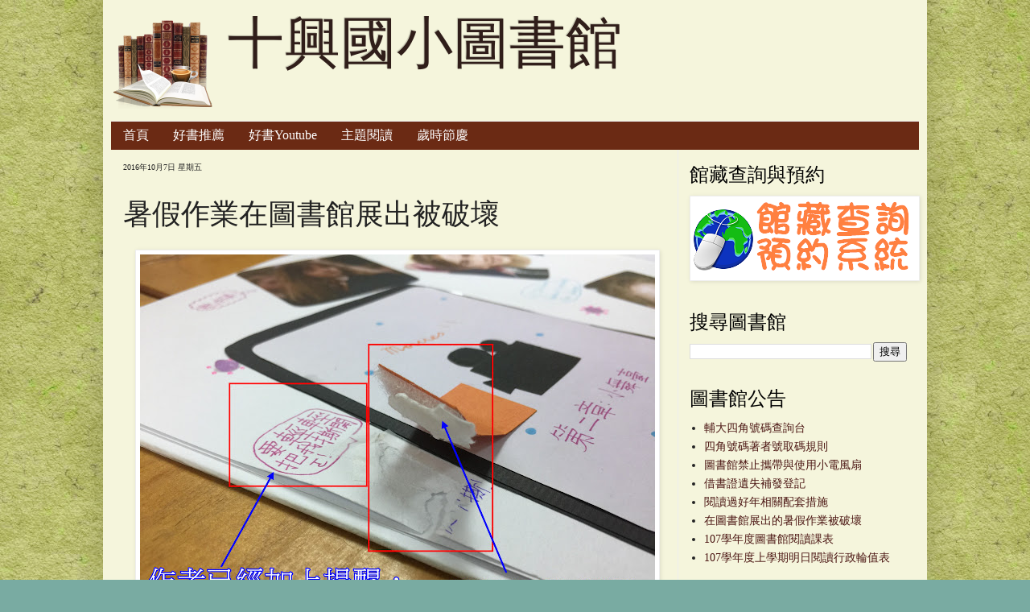

--- FILE ---
content_type: text/html; charset=UTF-8
request_url: http://shpslib.blogspot.com/2016/10/blog-post_7.html
body_size: 21424
content:
<!DOCTYPE html>
<html class='v2' dir='ltr' xmlns='http://www.w3.org/1999/xhtml' xmlns:b='http://www.google.com/2005/gml/b' xmlns:data='http://www.google.com/2005/gml/data' xmlns:expr='http://www.google.com/2005/gml/expr'>
<head>
<link href='https://www.blogger.com/static/v1/widgets/335934321-css_bundle_v2.css' rel='stylesheet' type='text/css'/>
<meta content='IE=EmulateIE7' http-equiv='X-UA-Compatible'/>
<meta content='width=1100' name='viewport'/>
<meta content='text/html; charset=UTF-8' http-equiv='Content-Type'/>
<meta content='blogger' name='generator'/>
<link href='http://shpslib.blogspot.com/favicon.ico' rel='icon' type='image/x-icon'/>
<link href='http://shpslib.blogspot.com/2016/10/blog-post_7.html' rel='canonical'/>
<link rel="alternate" type="application/atom+xml" title="十興國小圖書館 - Atom" href="http://shpslib.blogspot.com/feeds/posts/default" />
<link rel="alternate" type="application/rss+xml" title="十興國小圖書館 - RSS" href="http://shpslib.blogspot.com/feeds/posts/default?alt=rss" />
<link rel="service.post" type="application/atom+xml" title="十興國小圖書館 - Atom" href="https://www.blogger.com/feeds/5585034283541399781/posts/default" />

<link rel="alternate" type="application/atom+xml" title="十興國小圖書館 - Atom" href="http://shpslib.blogspot.com/feeds/3208111030734464261/comments/default" />
<!--Can't find substitution for tag [blog.ieCssRetrofitLinks]-->
<link href='https://blogger.googleusercontent.com/img/b/R29vZ2xl/AVvXsEhkYD1bJ40HHVO6Z9SkrLGJ1uKow8zYAIkKCUcNTgSTFoemcUwtK5kwY0dXhyLn4sZVp3kL4KCdI404yMGfbBBfE0hTUWOFqO4RZw12SK5igkFcDpu3Z9NRfX9WsijAzfQ2CsfyMyDW/s640/IMG_6535-1.jpg' rel='image_src'/>
<meta content='http://shpslib.blogspot.com/2016/10/blog-post_7.html' property='og:url'/>
<meta content='暑假作業在圖書館展出被破壞' property='og:title'/>
<meta content='   在圖書館展出的暑假作業被壞    為了讓同學可以觀摩其他同學在暑假裡精心製作的優良暑假作業，因此圖書館採用公開展示的方式，讓大家可以自由帶到閱覽區座位上自由翻閱。 但是，卻有破壞者在翻閱的時候，無視作者花費大量心血所製作出來的精美作品，造成大量破壞。  ' property='og:description'/>
<meta content='https://blogger.googleusercontent.com/img/b/R29vZ2xl/AVvXsEhkYD1bJ40HHVO6Z9SkrLGJ1uKow8zYAIkKCUcNTgSTFoemcUwtK5kwY0dXhyLn4sZVp3kL4KCdI404yMGfbBBfE0hTUWOFqO4RZw12SK5igkFcDpu3Z9NRfX9WsijAzfQ2CsfyMyDW/w1200-h630-p-k-no-nu/IMG_6535-1.jpg' property='og:image'/>
<title>
暑假作業在圖書館展出被破壞 | 十興國小圖書館
</title>
<style type='text/css'>@font-face{font-family:'IM Fell Double Pica';font-style:normal;font-weight:400;font-display:swap;src:url(//fonts.gstatic.com/s/imfelldoublepica/v14/3XF2EqMq_94s9PeKF7Fg4gOKINyMtZ8rf0O_UZxD2pw.woff2)format('woff2');unicode-range:U+0000-00FF,U+0131,U+0152-0153,U+02BB-02BC,U+02C6,U+02DA,U+02DC,U+0304,U+0308,U+0329,U+2000-206F,U+20AC,U+2122,U+2191,U+2193,U+2212,U+2215,U+FEFF,U+FFFD;}@font-face{font-family:'IM Fell Double Pica SC';font-style:normal;font-weight:400;font-display:swap;src:url(//fonts.gstatic.com/s/imfelldoublepicasc/v21/neIazDmuiMkFo6zj_sHpQ8teNbWlwBB_hXjJ0YoOe5m1ZGk.woff2)format('woff2');unicode-range:U+0000-00FF,U+0131,U+0152-0153,U+02BB-02BC,U+02C6,U+02DA,U+02DC,U+0304,U+0308,U+0329,U+2000-206F,U+20AC,U+2122,U+2191,U+2193,U+2212,U+2215,U+FEFF,U+FFFD;}</style>
<style id='page-skin-1' type='text/css'><!--
/*
-----------------------------------------------
Blogger Template Style
Name:     Simple
Designer: Josh Peterson
URL:      www.noaesthetic.com
----------------------------------------------- */
/* Variable definitions
====================
<Variable name="keycolor" description="Main Color" type="color" default="#66bbdd"/>
<Group description="Page Text" selector="body">
<Variable name="body.font" description="Font" type="font"
default="normal normal 14px Georgia, Utopia, 'Palatino Linotype', Palatino, serif"/>
<Variable name="body.text.color" description="Text Color" type="color" default="#222222"/>
</Group>
<Group description="Backgrounds" selector=".body-fauxcolumns-outer">
<Variable name="body.background.color" description="Outer Background" type="color" default="#79aba2"/>
<Variable name="content.background.color" description="Main Background" type="color" default="#f5f5dc"/>
<Variable name="header.background.color" description="Header Background" type="color" default="transparent"/>
</Group>
<Group description="Links" selector=".main-outer">
<Variable name="link.color" description="Link Color" type="color" default="#4c1714"/>
<Variable name="link.visited.color" description="Visited Color" type="color" default="#6b2a14"/>
<Variable name="link.hover.color" description="Hover Color" type="color" default="#6b2a14"/>
</Group>
<Group description="Blog Title" selector=".header h1">
<Variable name="header.font" description="Font" type="font"
default="normal normal 70px IM Fell Double Pica SC"/>
<Variable name="header.text.color" description="Title Color" type="color" default="#301e1a" />
</Group>
<Group description="Blog Description" selector=".header .description">
<Variable name="description.text.color" description="Description Color" type="color"
default="#a04b26"/>
</Group>
<Group description="Tabs Text" selector=".tabs-inner .widget li a">
<Variable name="tabs.font" description="Font" type="font"
default="normal normal 16px Georgia, Utopia, 'Palatino Linotype', Palatino, serif"/>
<Variable name="tabs.text.color" description="Text Color" type="color" default="#ffffff"/>
<Variable name="tabs.selected.text.color" description="Selected Color" type="color" default="#ffffff"/>
</Group>
<Group description="Tabs Background" selector=".tabs-outer .PageList">
<Variable name="tabs.background.color" description="Background Color" type="color" default="#f5f5f5"/>
<Variable name="tabs.selected.background.color" description="Selected Color" type="color" default="#eeeeee"/>
</Group>
<Group description="Homepage Featured Section" selector="#homepage-sectiont">
<Variable name="featured.background.color" description="Background Color" type="color" default="#4c1714"/>
<Variable name="featured.text.color" description="Text Color" type="color" default="#fff"/>
</Group>
<Group description="Post Title" selector="h3.post-title, .comments h4">
<Variable name="post.title.font" description="Font" type="font"
default="normal normal 22px Arial, Tahoma, Helvetica, FreeSans, sans-serif"/>
</Group>
<Group description="Date Header" selector=".date-header">
<Variable name="date.header.color" description="Text Color" type="color"
default="#222222"/>
<Variable name="date.header.background.color" description="Background Color" type="color"
default="transparent"/>
</Group>
<Group description="Post Footer" selector=".post-footer">
<Variable name="post.footer.text.color" description="Text Color" type="color" default="#666666"/>
<Variable name="post.footer.background.color" description="Background Color" type="color"
default="#f9f9f9"/>
<Variable name="post.footer.border.color" description="Shadow Color" type="color" default="#eeeeee"/>
</Group>
<Group description="Gadgets" selector="h2">
<Variable name="widget.title.font" description="Title Font" type="font"
default="normal normal 24px Georgia, Utopia, 'Palatino Linotype', Palatino, serif"/>
<Variable name="widget.title.text.color" description="Title Color" type="color" default="#000000"/>
<Variable name="widget.alternate.text.color" description="Alternate Color" type="color" default="#999999"/>
</Group>
<Group description="Images" selector=".main-inner">
<Variable name="image.background.color" description="Background Color" type="color" default="#ffffff"/>
<Variable name="image.border.color" description="Border Color" type="color" default="#eeeeee"/>
<Variable name="image.text.color" description="Caption Text Color" type="color" default="#222222"/>
</Group>
<Group description="Footer Sections" selector="#homepage-bottom">
<Variable name="homepage.bottom.color" description="Footer 1 background" type="color" default="#b4b943"/>
<Variable name="footer.outer.color" description="Footer 2 background" type="color" default="#b7833a"/>
<Variable name="footer.text.color" description="Footer Text Color" type="color" default="#000"/>
</Group>
<Group description="Accents" selector=".content-inner">
<Variable name="body.rule.color" description="Separator Line Color" type="color" default="#eeeeee"/>
<Variable name="tabs.border.color" description="Tabs Border Color" type="color" default="#eeeeee"/>
</Group>
<Variable name="body.background" description="Body Background" type="background"
color="#79aba2" default="$(color) none repeat scroll top left"/>
<Variable name="body.background.override" description="Body Background Override" type="string" default=""/>
<Variable name="body.background.gradient.cap" description="Body Gradient Cap" type="url"
default="url(//www.blogblog.com/1kt/simple/gradients_light.png)"/>
<Variable name="body.background.gradient.tile" description="Body Gradient Tile" type="url"
default="url(//www.blogblog.com/1kt/simple/body_gradient_tile_light.png)"/>
<Variable name="content.background.color.selector" description="Content Background Color Selector" type="string" default=".content-inner"/>
<Variable name="content.padding" description="Content Padding" type="length" default="10px"/>
<Variable name="content.padding.horizontal" description="Content Horizontal Padding" type="length" default="10px"/>
<Variable name="content.shadow.spread" description="Content Shadow Spread" type="length" default="40px"/>
<Variable name="content.shadow.spread.webkit" description="Content Shadow Spread (WebKit)" type="length" default="5px"/>
<Variable name="content.shadow.spread.ie" description="Content Shadow Spread (IE)" type="length" default="10px"/>
<Variable name="main.border.width" description="Main Border Width" type="length" default="0"/>
<Variable name="header.background.gradient" description="Header Gradient" type="url" default="none"/>
<Variable name="header.shadow.offset.left" description="Header Shadow Offset Left" type="length" default="-1px"/>
<Variable name="header.shadow.offset.top" description="Header Shadow Offset Top" type="length" default="-1px"/>
<Variable name="header.shadow.spread" description="Header Shadow Spread" type="length" default="1px"/>
<Variable name="header.padding" description="Header Padding" type="length" default="30px"/>
<Variable name="header.border.size" description="Header Border Size" type="length" default="1px"/>
<Variable name="header.bottom.border.size" description="Header Bottom Border Size" type="length" default="1px"/>
<Variable name="header.border.horizontalsize" description="Header Horizontal Border Size" type="length" default="0"/>
<Variable name="description.text.size" description="Description Text Size" type="string" default="140%"/>
<Variable name="tabs.margin.top" description="Tabs Margin Top" type="length" default="0" />
<Variable name="tabs.margin.side" description="Tabs Side Margin" type="length" default="30px" />
<Variable name="tabs.background.gradient" description="Tabs Background Gradient" type="url"
default="url(//www.blogblog.com/1kt/simple/gradients_light.png)"/>
<Variable name="tabs.border.width" description="Tabs Border Width" type="length" default="1px"/>
<Variable name="tabs.bevel.border.width" description="Tabs Bevel Border Width" type="length" default="1px"/>
<Variable name="date.header.padding" description="Date Header Padding" type="string" default="inherit"/>
<Variable name="date.header.letterspacing" description="Date Header Letter Spacing" type="string" default="inherit"/>
<Variable name="date.header.margin" description="Date Header Margin" type="string" default="inherit"/>
<Variable name="post.margin.bottom" description="Post Bottom Margin" type="length" default="25px"/>
<Variable name="image.border.small.size" description="Image Border Small Size" type="length" default="2px"/>
<Variable name="image.border.large.size" description="Image Border Large Size" type="length" default="5px"/>
<Variable name="page.width.selector" description="Page Width Selector" type="string" default=".region-inner"/>
<Variable name="page.width" description="Page Width" type="string" default="auto"/>
<Variable name="main.section.margin" description="Main Section Margin" type="length" default="15px"/>
<Variable name="main.padding" description="Main Padding" type="length" default="15px"/>
<Variable name="main.padding.top" description="Main Padding Top" type="length" default="30px"/>
<Variable name="main.padding.bottom" description="Main Padding Bottom" type="length" default="30px"/>
<Variable name="paging.background"
color="#f5f5dc"
description="Background of blog paging area" type="background"
default="transparent none no-repeat scroll top center"/>
<Variable name="footer.bevel" description="Bevel border length of footer" type="length" default="0"/>
<Variable name="mobile.background.overlay" description="Mobile Background Overlay" type="string"
default="transparent none repeat scroll top left"/>
<Variable name="mobile.background.size" description="Mobile Background Size" type="string" default="auto"/>
<Variable name="mobile.button.color" description="Mobile Button Color" type="color" default="#ffffff" />
<Variable name="startSide" description="Side where text starts in blog language" type="automatic" default="left"/>
<Variable name="endSide" description="Side where text ends in blog language" type="automatic" default="right"/>
*/
/* Content
----------------------------------------------- */
body {
font: normal normal 14px Georgia, Utopia, 'Palatino Linotype', Palatino, serif;
color: #222222;
background: #79aba2 url(http://4.bp.blogspot.com/-ou8z0rWH6jk/VjOXpgMitGI/AAAAAAAAAmY/4CY9PVzy8vE/s000/seamless-paper-patterns-14.jpg) repeat scroll top center;
padding: 0 40px 40px 40px;
}
html body .region-inner {
min-width: 0;
max-width: 100%;
width: auto;
}
a:link {
text-decoration:none;
color: #4c1714;
}
a:visited {
text-decoration:none;
color: #6b2a14;
}
a:hover {
text-decoration:underline;
color: #6b2a14;
}
.body-fauxcolumn-outer .fauxcolumn-inner {
background: transparent none repeat scroll top left;
_background-image: none;
}
.body-fauxcolumn-outer .cap-top {
position: absolute;
z-index: 1;
height: 400px;
width: 100%;
background: #79aba2 url(http://4.bp.blogspot.com/-ou8z0rWH6jk/VjOXpgMitGI/AAAAAAAAAmY/4CY9PVzy8vE/s000/seamless-paper-patterns-14.jpg) repeat scroll top center;
}
.body-fauxcolumn-outer .cap-top .cap-left {
width: 100%;
background: transparent none repeat-x scroll top left;
_background-image: none;
}
.content-outer {
-moz-box-shadow: 0 0 40px rgba(0, 0, 0, .15);
-webkit-box-shadow: 0 0 5px rgba(0, 0, 0, .15);
-goog-ms-box-shadow: 0 0 10px #333333;
box-shadow: 0 0 40px rgba(0, 0, 0, .15);
margin-bottom: 1px;
}
.content-inner {
padding: 10px 10px;
}
.content-inner {
background-color: #f5f5dc;
}
/* Header
----------------------------------------------- */
.header-outer {
background: transparent none repeat-x scroll 0 -400px;
_background-image: none;
}
.Header h1 {
font: normal normal 70px IM Fell Double Pica SC;
color: #301e1a;
text-shadow: -1px -1px 1px rgba(0, 0, 0, .2);
}
.Header h1 a {
color: #301e1a;
}
.Header .description {
font-size: 140%;
color: #a04b26;
}
.header-inner .Header .titlewrapper {
padding: 22px 30px;
}
.header-inner .Header .descriptionwrapper {
padding: 0 30px 0;
}
/* Tabs
----------------------------------------------- */
.tabs-inner .section:first-child {
border-top: 1px solid #eeeeee;
}
.tabs-inner .section:first-child ul {
margin-top: -1px;
border-top: 1px solid #eeeeee;
border-left: 0 solid #eeeeee;
border-right: 0 solid #eeeeee;
}
.tabs-inner .widget ul {
background: #6b2a14 url(http://www.blogblog.com/1kt/simple/gradients_light.png) repeat-x scroll 0 -800px;
_background-image: none;
border-bottom: 1px solid #eeeeee;
margin-top: 0;
margin-left: -30px;
margin-right: -30px;
}
.tabs-inner .widget li a {
display: inline-block;
padding: .6em 1em;
font: normal normal 16px Georgia, Utopia, 'Palatino Linotype', Palatino, serif;
color: #ffffff;
border-left: 1px solid #f5f5dc;
border-right: 1px solid #eeeeee;
}
.tabs-inner .widget li:first-child a {
border-left: none;
}
.tabs-inner .widget li.selected a, .tabs-inner .widget li a:hover {
color: #ffffff;
background-color: #6b2a14;
text-decoration: none;
}
/* Columns
----------------------------------------------- */
.main-outer {
border-top: 0 solid #eeeeee;
}
.fauxcolumn-left-outer .fauxcolumn-inner {
border-right: 1px solid #eeeeee;
}
.fauxcolumn-right-outer .fauxcolumn-inner {
border-left: 1px solid #eeeeee;
}
/* Headings
----------------------------------------------- */
h2 {
margin: 0 0 0.4em 0;
font: normal normal 24px Georgia, Utopia, 'Palatino Linotype', Palatino, serif;
color: #000000;
}
/* Widgets
----------------------------------------------- */
.widget .zippy {
color: #999999;
text-shadow: 2px 2px 1px rgba(0, 0, 0, .1);
}
.widget .popular-posts ul {
list-style: none;
padding-left: 0;
}
/* Posts
----------------------------------------------- */
.date-header span {
background-color: transparent;
color: #222222;
padding: inherit;
letter-spacing: inherit;
margin: inherit;
}
.main-inner {
padding-top: 30px;
padding-bottom: 30px;
}
.main-inner .column-center-inner {
padding: 0 15px;
}
.main-inner .column-center-inner .section {
margin: 0 15px;
}
.post {
margin: 0 0 25px 0;
}
h3.post-title, .comments h4 {
font: normal normal 36px IM Fell Double Pica;
margin: .75em 0 0;
}
.post-body {
font-size: 110%;
line-height: 1.4;
position: relative;
}
.post-body img, .post-body .tr-caption-container, .Profile img, .Image img,
.BlogList .item-thumbnail img {
padding: 2px;
background: #ffffff;
border: 1px solid #eeeeee;
-moz-box-shadow: 1px 1px 5px rgba(0, 0, 0, .1);
-webkit-box-shadow: 1px 1px 5px rgba(0, 0, 0, .1);
box-shadow: 1px 1px 5px rgba(0, 0, 0, .1);
}
.post-body img, .post-body .tr-caption-container {
padding: 5px;
}
.post-body .tr-caption-container {
color: #222222;
}
.post-body .tr-caption-container img {
padding: 0;
background: transparent;
border: none;
-moz-box-shadow: 0 0 0 rgba(0, 0, 0, .1);
-webkit-box-shadow: 0 0 0 rgba(0, 0, 0, .1);
box-shadow: 0 0 0 rgba(0, 0, 0, .1);
}
.post-header {
margin: 0 0 1.5em;
line-height: 1.6;
font-size: 90%;
}
.post-footer {
margin: 20px -2px 0;
padding: 5px 10px;
color: #666666;
background-color: #f9f9f9;
border-bottom: 1px solid #eeeeee;
line-height: 1.6;
font-size: 90%;
}
#comments .comment-author {
padding-top: 1.5em;
border-top: 1px solid #eeeeee;
background-position: 0 1.5em;
}
#comments .comment-author:first-child {
padding-top: 0;
border-top: none;
}
.avatar-image-container {
margin: .2em 0 0;
}
#comments .avatar-image-container img {
border: 1px solid #eeeeee;
}
/* Comments
----------------------------------------------- */
.comments .comments-content .icon.blog-author {
background-repeat: no-repeat;
background-image: url([data-uri]);
}
.comments .comments-content .loadmore a {
border-top: 1px solid #999999;
border-bottom: 1px solid #999999;
}
.comments .comment-thread.inline-thread {
background-color: #f9f9f9;
}
.comments .continue {
border-top: 2px solid #999999;
}
/* Accents
---------------------------------------------- */
.section-columns td.columns-cell {
border-left: 1px solid #eeeeee;
}
.blog-pager {
background: transparent none no-repeat scroll top center;
}
.blog-pager-older-link, .home-link,
.blog-pager-newer-link {
background-color: #f5f5dc;
padding: 5px;
}
.footer-outer {
border-top: 0 dashed #bbbbbb;
}
/* Mobile
----------------------------------------------- */
body.mobile  {
background-size: auto;
}
.mobile .body-fauxcolumn-outer {
background: transparent none repeat scroll top left;
}
.mobile .body-fauxcolumn-outer .cap-top {
background-size: 100% auto;
}
.mobile .content-outer {
-webkit-box-shadow: 0 0 3px rgba(0, 0, 0, .15);
box-shadow: 0 0 3px rgba(0, 0, 0, .15);
}
body.mobile .AdSense {
margin: 0 -40px;
}
.mobile .tabs-inner .widget ul {
margin-left: 0;
margin-right: 0;
}
.mobile .post {
margin: 0;
}
.mobile .main-inner .column-center-inner .section {
margin: 0;
}
.mobile .date-header span {
padding: 0.1em 10px;
margin: 0 -10px;
}
.mobile h3.post-title {
margin: 0;
}
.mobile .blog-pager {
background: transparent none no-repeat scroll top center;
}
.mobile .footer-outer {
border-top: none;
}
.mobile .main-inner, .mobile .footer-inner {
background-color: #f5f5dc;
}
.mobile-index-contents {
color: #222222;
}
.mobile-link-button {
background-color: #4c1714;
}
.mobile-link-button a:link, .mobile-link-button a:visited {
color: #ffffff;
}
.mobile .tabs-inner .section:first-child {
border-top: none;
}
.mobile .tabs-inner .PageList .widget-content {
background-color: #6b2a14;
color: #ffffff;
border-top: 1px solid #eeeeee;
border-bottom: 1px solid #eeeeee;
}
.mobile .tabs-inner .PageList .widget-content .pagelist-arrow {
border-left: 1px solid #eeeeee;
}
/* Control margins and padding for all sections */
.main-inner {padding-top: 0; padding-bottom: 15px;}
.main-inner .column-center-inner, .main-inner .column-left-inner, .main-inner .column-right-inner  {padding: 0; margin: 0;}
.main-outer .section {margin: 0; padding: 15px;}
.main-inner .column-center-inner .section {margin: 0 0;}
/* General - Widgets */
.widget {margin-top: 0;}
/* Header Section */
.header-inner {background: url(https://blogger.googleusercontent.com/img/b/R29vZ2xl/AVvXsEh-DibW8eVALi8fUZ8vMrlhb6Whyphenhyphen-7MW8Yy30jrrRwa3Lh5bj6TTXyXz7TC1kZdUS9YnfOeLQTxoyFOAOUnjKOm40PZ_Atk-NZPJ8vU3BE1gLb0f7fkjDnxuD3L6VJelmhNkjpE7j_gt4p6/s0/books-2-icon.png) left no-repeat; padding: 0 10px 0 130px; min-height: 130px;}
.header-inner .Header .titlewrapper {padding: 0 15px 0; margin-bottom: 0;}
.header-inner .Header .descriptionwrapper {padding: 0 15px; margin: 0;}
.Header .description {margin: 0; padding: 0;}
.Header h1 {margin: 0 0 15px; padding: 0; line-height: 1em;}
/* Tabs - Page List */
.tabs-inner .widget ul {background-image: none; border-bottom-width: 0;}
.tabs-inner .widget li a {padding: 7px 15px; border-width: 0;}
/* Date Header */
h2.date-header {text-transform: none; font-size: 10px; padding: 0; margin: 0;}
/* Homepage - Intro Sections */
.homepage {background: #4c1714; color: #ffffff;}
.homepage h2 {color: #ffffff;}
.homepage .widget {margin-top: 0; margin-bottom: 0;}
#homepage-sections .widget {margin-bottom: 15px;}
.homepage .widget-content img {}
.main-outer .section.homepage-section {width: 32%; margin: 0 2% 0 0; padding: 0; float: left; }
.main-outer .section.homepage-section:last-child {margin-right: 0;}
#homepage-bottom {background: #b4b943; color: #000000;}
#homepage-bottom-right {background: url(https://blogger.googleusercontent.com/img/b/R29vZ2xl/AVvXsEg3feYty-rleLRhSAUamFI3oBLZdy-zaiob8AAzeQvVWGlKjHNFCj_KErLbm3o6sjeONfgvrDb-7xrwQzKu4LZZEnD2pa68gtXAxMO7zq0snDe2WeXnlNP-VkQYS9pagsKj1PqBX2lS07cx/s0/books-1-icon.png) right no-repeat; padding-right: 100px; min-height: 100px;}
#homepage-bottom .widget {margin: 0;}
/* Header Section */
.header-inner {padding-top: 10px;}
.header-inner .Header {}
.header-inner .Header .titlewrapper {padding: 0 15px 0; margin-bottom: 0;}
.header-inner .Header .descriptionwrapper {padding: 0 15px; margin: 0 0;}
.Header .description {margin: 0; padding: 0;}
.Header h1 {margin: 0 0 5px 0; padding: 0; line-height: 1em;}
/* Footer */
.footer-outer {background: #b7833a; color: #000000;}
.footer-inner {padding: 15px 15px 0;}
.section-columns td.columns-cell {border-color: #A47634;}
.section#footer-3 {margin: 15px -15px 0; background: #4c1714; color:#ffffff;padding: 15px;}
.section#footer-3 a {color: #ffffff;}
/* Navbar Hiding */
#navbar-iframe, #navbar, .navbar {height:0px; visibility:hidden; display:none; margin: 0 !important;}
--></style>
<style id='template-skin-1' type='text/css'><!--
body {
min-width: 1024px;
}
.content-outer, .content-fauxcolumn-outer, .region-inner {
min-width: 1024px;
max-width: 1024px;
_width: 1024px;
}
.main-inner .columns {
padding-left: 0px;
padding-right: 300px;
}
.main-inner .fauxcolumn-center-outer {
left: 0px;
right: 300px;
/* IE6 does not respect left and right together */
_width: expression(this.parentNode.offsetWidth -
parseInt("0px") -
parseInt("300px") + 'px');
}
.main-inner .fauxcolumn-left-outer {
width: 0px;
}
.main-inner .fauxcolumn-right-outer {
width: 300px;
}
.main-inner .column-left-outer {
width: 0px;
right: 100%;
margin-left: -0px;
}
.main-inner .column-right-outer {
width: 300px;
margin-right: -300px;
}
#layout {
min-width: 0;
}
#layout .content-outer {
min-width: 0;
width: 800px;
}
#layout .region-inner {
min-width: 0;
width: auto;
}
<!-- additional layout code -->
#layout #homepage-section-left {width: 30%; float: left;}
#layout #homepage-section-mid {width: 30%; margin: 0 5%; float: left;}
#layout #homepage-section-right {width: 30%; float: left;}
#layout #homepage-bottom-left {}
#layout #homepage-bottom-right {}
--></style>
<link href='https://www.blogger.com/dyn-css/authorization.css?targetBlogID=5585034283541399781&amp;zx=6b3475ee-61aa-4d41-886d-acf0fff96b54' media='none' onload='if(media!=&#39;all&#39;)media=&#39;all&#39;' rel='stylesheet'/><noscript><link href='https://www.blogger.com/dyn-css/authorization.css?targetBlogID=5585034283541399781&amp;zx=6b3475ee-61aa-4d41-886d-acf0fff96b54' rel='stylesheet'/></noscript>
<meta name='google-adsense-platform-account' content='ca-host-pub-1556223355139109'/>
<meta name='google-adsense-platform-domain' content='blogspot.com'/>

</head>
<body class='loading'>
<div class='navbar section' id='navbar'><div class='widget Navbar' data-version='1' id='Navbar1'><script type="text/javascript">
    function setAttributeOnload(object, attribute, val) {
      if(window.addEventListener) {
        window.addEventListener('load',
          function(){ object[attribute] = val; }, false);
      } else {
        window.attachEvent('onload', function(){ object[attribute] = val; });
      }
    }
  </script>
<div id="navbar-iframe-container"></div>
<script type="text/javascript" src="https://apis.google.com/js/platform.js"></script>
<script type="text/javascript">
      gapi.load("gapi.iframes:gapi.iframes.style.bubble", function() {
        if (gapi.iframes && gapi.iframes.getContext) {
          gapi.iframes.getContext().openChild({
              url: 'https://www.blogger.com/navbar/5585034283541399781?po\x3d3208111030734464261\x26origin\x3dhttp://shpslib.blogspot.com',
              where: document.getElementById("navbar-iframe-container"),
              id: "navbar-iframe"
          });
        }
      });
    </script><script type="text/javascript">
(function() {
var script = document.createElement('script');
script.type = 'text/javascript';
script.src = '//pagead2.googlesyndication.com/pagead/js/google_top_exp.js';
var head = document.getElementsByTagName('head')[0];
if (head) {
head.appendChild(script);
}})();
</script>
</div></div>
<div class='body-fauxcolumns'>
<div class='fauxcolumn-outer body-fauxcolumn-outer'>
<div class='cap-top'>
<div class='cap-left'></div>
<div class='cap-right'></div>
</div>
<div class='fauxborder-left'>
<div class='fauxborder-right'></div>
<div class='fauxcolumn-inner'>
</div>
</div>
<div class='cap-bottom'>
<div class='cap-left'></div>
<div class='cap-right'></div>
</div>
</div>
</div>
<div class='content'>
<div class='content-fauxcolumns'>
<div class='fauxcolumn-outer content-fauxcolumn-outer'>
<div class='cap-top'>
<div class='cap-left'></div>
<div class='cap-right'></div>
</div>
<div class='fauxborder-left'>
<div class='fauxborder-right'></div>
<div class='fauxcolumn-inner'>
</div>
</div>
<div class='cap-bottom'>
<div class='cap-left'></div>
<div class='cap-right'></div>
</div>
</div>
</div>
<div class='content-outer'>
<div class='content-cap-top cap-top'>
<div class='cap-left'></div>
<div class='cap-right'></div>
</div>
<div class='fauxborder-left content-fauxborder-left'>
<div class='fauxborder-right content-fauxborder-right'></div>
<div class='content-inner'>
<header>
<div class='header-outer'>
<div class='header-cap-top cap-top'>
<div class='cap-left'></div>
<div class='cap-right'></div>
</div>
<div class='fauxborder-left header-fauxborder-left'>
<div class='fauxborder-right header-fauxborder-right'></div>
<div class='region-inner header-inner'>
<div class='header section' id='header'><div class='widget Header' data-version='1' id='Header1'>
<div id='header-inner'>
<div class='titlewrapper'>
<h1 class='title'>
<a href='http://shpslib.blogspot.com/'>
十興國小圖書館
</a>
</h1>
</div>
<div class='descriptionwrapper'>
<p class='description'><span>
</span></p>
</div>
</div>
</div></div>
<div style='clear: both;'></div>
</div>
</div>
<div class='header-cap-bottom cap-bottom'>
<div class='cap-left'></div>
<div class='cap-right'></div>
</div>
</div>
</header>
<div class='tabs-outer'>
<div class='tabs-cap-top cap-top'>
<div class='cap-left'></div>
<div class='cap-right'></div>
</div>
<div class='fauxborder-left tabs-fauxborder-left'>
<div class='fauxborder-right tabs-fauxborder-right'></div>
<div class='region-inner tabs-inner'>
<div class='tabs section' id='crosscol'><div class='widget PageList' data-version='1' id='PageList2'>
<h2>Pages</h2>
<div class='widget-content'>
<ul>
<li>
<a href='http://shpslib.blogspot.com/'>首頁</a>
</li>
<li>
<a href='http://shpslib.blogspot.tw/search/label/%E5%A5%BD%E6%9B%B8%E6%8E%A8%E8%96%A6'>好書推薦</a>
</li>
<li>
<a href='https://shpslib.blogspot.tw/search/label/%E5%A5%BD%E6%9B%B8Youtube'>好書Youtube</a>
</li>
<li>
<a href='http://shpslib.blogspot.tw/search/label/%E4%B8%BB%E9%A1%8C%E9%96%B1%E8%AE%80'>主題閱讀</a>
</li>
<li>
<a href='http://shpslib.blogspot.tw/search/label/%E6%AD%B2%E6%99%82%E7%AF%80%E6%85%B6'>歲時節慶</a>
</li>
</ul>
<div class='clear'></div>
</div>
</div></div>
<div class='tabs no-items section' id='crosscol-overflow'></div>
</div>
</div>
<div class='tabs-cap-bottom cap-bottom'>
<div class='cap-left'></div>
<div class='cap-right'></div>
</div>
</div>
<div class='main-outer'>
<div class='main-cap-top cap-top'>
<div class='cap-left'></div>
<div class='cap-right'></div>
</div>
<div class='fauxborder-left main-fauxborder-left'>
<div class='fauxborder-right main-fauxborder-right'></div>
<div class='region-inner main-inner'>
<div class='columns fauxcolumns'>
<div class='fauxcolumn-outer fauxcolumn-center-outer'>
<div class='cap-top'>
<div class='cap-left'></div>
<div class='cap-right'></div>
</div>
<div class='fauxborder-left'>
<div class='fauxborder-right'></div>
<div class='fauxcolumn-inner'>
</div>
</div>
<div class='cap-bottom'>
<div class='cap-left'></div>
<div class='cap-right'></div>
</div>
</div>
<div class='fauxcolumn-outer fauxcolumn-left-outer'>
<div class='cap-top'>
<div class='cap-left'></div>
<div class='cap-right'></div>
</div>
<div class='fauxborder-left'>
<div class='fauxborder-right'></div>
<div class='fauxcolumn-inner'>
</div>
</div>
<div class='cap-bottom'>
<div class='cap-left'></div>
<div class='cap-right'></div>
</div>
</div>
<div class='fauxcolumn-outer fauxcolumn-right-outer'>
<div class='cap-top'>
<div class='cap-left'></div>
<div class='cap-right'></div>
</div>
<div class='fauxborder-left'>
<div class='fauxborder-right'></div>
<div class='fauxcolumn-inner'>
</div>
</div>
<div class='cap-bottom'>
<div class='cap-left'></div>
<div class='cap-right'></div>
</div>
</div>
<!-- corrects IE6 width calculation -->
<div class='columns-inner'>
<div class='column-center-outer'>
<div class='column-center-inner'>
<div class='main section' id='main'><div class='widget Blog' data-version='1' id='Blog1'>
<div class='blog-posts hfeed'>
<!--Can't find substitution for tag [defaultAdStart]-->

          <div class="date-outer">
        
<h2 class='date-header'><span>2016年10月7日 星期五</span></h2>

          <div class="date-posts">
        
<div class='post-outer'>
<div class='post hentry' itemprop='blogPost' itemscope='itemscope' itemtype='http://schema.org/BlogPosting'>
<meta content='https://blogger.googleusercontent.com/img/b/R29vZ2xl/AVvXsEhkYD1bJ40HHVO6Z9SkrLGJ1uKow8zYAIkKCUcNTgSTFoemcUwtK5kwY0dXhyLn4sZVp3kL4KCdI404yMGfbBBfE0hTUWOFqO4RZw12SK5igkFcDpu3Z9NRfX9WsijAzfQ2CsfyMyDW/s640/IMG_6535-1.jpg' itemprop='image_url'/>
<meta content='5585034283541399781' itemprop='blogId'/>
<meta content='3208111030734464261' itemprop='postId'/>
<a name='3208111030734464261'></a>
<h3 class='post-title entry-title' itemprop='name'>
暑假作業在圖書館展出被破壞
</h3>
<div class='post-header'>
<div class='post-header-line-1'></div>
</div>
<div class='post-body entry-content' id='post-body-3208111030734464261' itemprop='description articleBody'>
<div class="separator" style="clear: both; text-align: center;">
<a href="https://blogger.googleusercontent.com/img/b/R29vZ2xl/AVvXsEhkYD1bJ40HHVO6Z9SkrLGJ1uKow8zYAIkKCUcNTgSTFoemcUwtK5kwY0dXhyLn4sZVp3kL4KCdI404yMGfbBBfE0hTUWOFqO4RZw12SK5igkFcDpu3Z9NRfX9WsijAzfQ2CsfyMyDW/s1600/IMG_6535-1.jpg" imageanchor="1" style="margin-left: 1em; margin-right: 1em;"><img border="0" height="480" src="https://blogger.googleusercontent.com/img/b/R29vZ2xl/AVvXsEhkYD1bJ40HHVO6Z9SkrLGJ1uKow8zYAIkKCUcNTgSTFoemcUwtK5kwY0dXhyLn4sZVp3kL4KCdI404yMGfbBBfE0hTUWOFqO4RZw12SK5igkFcDpu3Z9NRfX9WsijAzfQ2CsfyMyDW/s640/IMG_6535-1.jpg" width="640" /></a></div>
<div style="text-align: center;">
<span style="font-size: x-large;">在圖書館展出的暑假作業被壞</span><br />
<span style="font-size: x-large;"><br /></span></div>
<div style="text-align: left;">
<span style="font-size: x-large;">為了讓同學可以觀摩其他同學在暑假裡精心製作的優良暑假作業&#65292;因此圖書館採用公開展示的方式&#65292;讓大家可以自由帶到閱覽區座位上自由翻閱&#12290;<br /><br />但是&#65292;卻有破壞者在翻閱的時候&#65292;無視作者花費大量心血所製作出來的精美作品&#65292;造成大量破壞&#12290;</span><br />
<a name="more"></a><span style="font-size: x-large;"><br />看到這樣的結果&#65292;實在很難相信破壞者是不小心或是無意造成的&#12290;<br /><br />這樣下去&#65292;很難讓其他人願意將自己的精心作品公開展示出來&#65292;或是花心力將暑假作業做到完美&#12290;<br /><br /><div class="separator" style="clear: both; text-align: center;">
<a href="https://blogger.googleusercontent.com/img/b/R29vZ2xl/AVvXsEj5vbwBWyiOO65MiuP64WMyjcayImgzkefCqQdafDYJLl0nKJOgjeKG_ipOear_GhmDDWnAt1CrmLaaHeLP-UKgGdcs3NjGX5vKY7wOhEcjfGzUhV4pRqSjQGtF9Jxwma1s6_tHeiHE/s1600/IMG_6537-1.jpg" imageanchor="1" style="margin-left: 1em; margin-right: 1em;"><img border="0" height="480" src="https://blogger.googleusercontent.com/img/b/R29vZ2xl/AVvXsEj5vbwBWyiOO65MiuP64WMyjcayImgzkefCqQdafDYJLl0nKJOgjeKG_ipOear_GhmDDWnAt1CrmLaaHeLP-UKgGdcs3NjGX5vKY7wOhEcjfGzUhV4pRqSjQGtF9Jxwma1s6_tHeiHE/s640/IMG_6537-1.jpg" width="640" /></a></div>
<div style="text-align: center;">
<br /></div>
<div style="text-align: center;">
<br /></div>
<div class="separator" style="clear: both; text-align: center;">
<a href="https://blogger.googleusercontent.com/img/b/R29vZ2xl/AVvXsEgNQSfUezvjysBBg0ylAdRd2fogR8qOZ_TV4Frruz4ZSGFy1gOMQA79hjm2oUA5a76kpXla-SUDRzeA28DUtSNCkRj3i9feqeU5hWq-nbGKGgwbexSBO-NsaoX2_WGexONlUBqA4Tp7/s1600/IMG_6538-1.jpg" imageanchor="1" style="margin-left: 1em; margin-right: 1em;"><img border="0" height="480" src="https://blogger.googleusercontent.com/img/b/R29vZ2xl/AVvXsEgNQSfUezvjysBBg0ylAdRd2fogR8qOZ_TV4Frruz4ZSGFy1gOMQA79hjm2oUA5a76kpXla-SUDRzeA28DUtSNCkRj3i9feqeU5hWq-nbGKGgwbexSBO-NsaoX2_WGexONlUBqA4Tp7/s640/IMG_6538-1.jpg" width="640" /></a></div>
<div style="text-align: center;">
<br /></div>
<br />
<div class="separator" style="clear: both; text-align: center;">
<a href="https://blogger.googleusercontent.com/img/b/R29vZ2xl/AVvXsEh5J_u6ssdsoi7eoFUvU8kC8WftXwujzPTNPppIH_b0BrlFC3vvoVD6cv3d6xX86ftGEOLjxUEHzlK_3ZSMbV5sHW3gobv4U5alBLgVfia6jsAZI7bVXnAHJqnRuz9Yt0XAAekbxiZE/s1600/IMG_6539-1.jpg" imageanchor="1" style="margin-left: 1em; margin-right: 1em;"><img border="0" height="480" src="https://blogger.googleusercontent.com/img/b/R29vZ2xl/AVvXsEh5J_u6ssdsoi7eoFUvU8kC8WftXwujzPTNPppIH_b0BrlFC3vvoVD6cv3d6xX86ftGEOLjxUEHzlK_3ZSMbV5sHW3gobv4U5alBLgVfia6jsAZI7bVXnAHJqnRuz9Yt0XAAekbxiZE/s640/IMG_6539-1.jpg" width="640" /></a></div>
<br />
<div style="text-align: center;">
<br /></div>
<div class="separator" style="clear: both; text-align: center;">
<a href="https://blogger.googleusercontent.com/img/b/R29vZ2xl/AVvXsEj4GI2jm1XY9SHl2sZ8LekjUD_t25cJWQiX4jq8ACrs51QUWkeCr3Wd6KZ9CcNU8xjZhXudNvQvt9rW5KeGd0OzWRwxyfeqVBi6eQSuCh3ohUjQi2lz7zitGlkFEO2CraVkO2ufixEq/s1600/IMG_6540-1.jpg" imageanchor="1" style="margin-left: 1em; margin-right: 1em;"><img border="0" height="480" src="https://blogger.googleusercontent.com/img/b/R29vZ2xl/AVvXsEj4GI2jm1XY9SHl2sZ8LekjUD_t25cJWQiX4jq8ACrs51QUWkeCr3Wd6KZ9CcNU8xjZhXudNvQvt9rW5KeGd0OzWRwxyfeqVBi6eQSuCh3ohUjQi2lz7zitGlkFEO2CraVkO2ufixEq/s640/IMG_6540-1.jpg" width="640" /></a></div>
<br />
<div style="text-align: center;">
<br /></div>
<div class="separator" style="clear: both; text-align: center;">
<a href="https://blogger.googleusercontent.com/img/b/R29vZ2xl/AVvXsEiw7mMBon5bNMUC6TtLHt6Kw5gzy5v1bx3YGk6nZvc48sxajoRQsCXvmUskbNkU-Ap8_D2JT_bYtdTKUyTQGMSIUhbKjkvNrIMAI_Ph8jViqCJFWCSUnwEzWHxWt_m7JgqHW7ZjTVFD/s1600/IMG_6541-1.jpg" imageanchor="1" style="margin-left: 1em; margin-right: 1em;"><img border="0" height="480" src="https://blogger.googleusercontent.com/img/b/R29vZ2xl/AVvXsEiw7mMBon5bNMUC6TtLHt6Kw5gzy5v1bx3YGk6nZvc48sxajoRQsCXvmUskbNkU-Ap8_D2JT_bYtdTKUyTQGMSIUhbKjkvNrIMAI_Ph8jViqCJFWCSUnwEzWHxWt_m7JgqHW7ZjTVFD/s640/IMG_6541-1.jpg" width="640" /></a></div>
<div style="text-align: center;">
<br /></div>
</span></div>
<br />
<div style="text-align: center;">
<br /></div>
<div style="text-align: center;">
<br /></div>
<div style='clear: both;'></div>
</div>
<div class='post-footer'>
<div class='post-footer-line post-footer-line-1'><span class='post-author vcard'>
張貼者&#65306;
<span class='fn' itemprop='author' itemscope='itemscope' itemtype='http://schema.org/Person'>
<meta content='https://www.blogger.com/profile/05486942886103465241' itemprop='url'/>
<a class='g-profile' href='https://www.blogger.com/profile/05486942886103465241' rel='author' title='author profile'>
<span itemprop='name'>十興國小圖書館</span>
</a>
</span>
</span>
<span class='post-timestamp'>
於
<meta content='http://shpslib.blogspot.com/2016/10/blog-post_7.html' itemprop='url'/>
<a class='timestamp-link' href='http://shpslib.blogspot.com/2016/10/blog-post_7.html' rel='bookmark' title='permanent link'><abbr class='published' itemprop='datePublished' title='2016-10-07T09:03:00+08:00'>上午9:03</abbr></a>
</span>
<span class='post-comment-link'>
</span>
<span class='post-icons'>
<span class='item-control blog-admin pid-312851966'>
<a href='https://www.blogger.com/post-edit.g?blogID=5585034283541399781&postID=3208111030734464261&from=pencil' title='編輯文章'>
<img alt='' class='icon-action' height='18' src='http://img2.blogblog.com/img/icon18_edit_allbkg.gif' width='18'/>
</a>
</span>
</span>
<div class='post-share-buttons goog-inline-block'>
<a class='goog-inline-block share-button sb-email' href='https://www.blogger.com/share-post.g?blogID=5585034283541399781&postID=3208111030734464261&target=email' target='_blank' title='以電子郵件傳送這篇文章'><span class='share-button-link-text'>以電子郵件傳送這篇文章</span></a><a class='goog-inline-block share-button sb-blog' href='https://www.blogger.com/share-post.g?blogID=5585034283541399781&postID=3208111030734464261&target=blog' onclick='window.open(this.href, "_blank", "height=270,width=475"); return false;' target='_blank' title='BlogThis！'><span class='share-button-link-text'>BlogThis&#65281;</span></a><a class='goog-inline-block share-button sb-twitter' href='https://www.blogger.com/share-post.g?blogID=5585034283541399781&postID=3208111030734464261&target=twitter' target='_blank' title='分享至 X'><span class='share-button-link-text'>分享至 X</span></a><a class='goog-inline-block share-button sb-facebook' href='https://www.blogger.com/share-post.g?blogID=5585034283541399781&postID=3208111030734464261&target=facebook' onclick='window.open(this.href, "_blank", "height=430,width=640"); return false;' target='_blank' title='分享至 Facebook'><span class='share-button-link-text'>分享至 Facebook</span></a>
</div>
</div>
<div class='post-footer-line post-footer-line-2'><span class='post-labels'>
標籤&#65306;
<a href='http://shpslib.blogspot.com/search/label/%E6%84%9B%E6%83%9C' rel='tag'>愛惜</a>,
<a href='http://shpslib.blogspot.com/search/label/%E5%9C%96%E6%9B%B8%E9%A4%A8%E5%88%A9%E7%94%A8' rel='tag'>圖書館利用</a>
</span>
</div>
<div class='post-footer-line post-footer-line-3'><span class='post-location'>
</span>
</div>
</div>
</div>
<div class='comments' id='comments'>
<a name='comments'></a>
<h4>沒有留言:</h4>
<div id='Blog1_comments-block-wrapper'>
<dl class='avatar-comment-indent' id='comments-block'>
</dl>
</div>
<p class='comment-footer'>
<div class='comment-form'>
<a name='comment-form'></a>
<h4 id='comment-post-message'>張貼留言</h4>
<p>
</p>
<a href='https://www.blogger.com/comment/frame/5585034283541399781?po=3208111030734464261&hl=zh-TW&saa=85391&origin=http://shpslib.blogspot.com' id='comment-editor-src'></a>
<iframe allowtransparency='true' class='blogger-iframe-colorize blogger-comment-from-post' frameborder='0' height='410' id='comment-editor' name='comment-editor' src='' width='100%'></iframe>
<!--Can't find substitution for tag [post.friendConnectJs]-->
<script src='https://www.blogger.com/static/v1/jsbin/2830521187-comment_from_post_iframe.js' type='text/javascript'></script>
<script type='text/javascript'>
      BLOG_CMT_createIframe('https://www.blogger.com/rpc_relay.html', '0');
    </script>
</div>
</p>
<div id='backlinks-container'>
<div id='Blog1_backlinks-container'>
</div>
</div>
</div>
</div>

        </div></div>
      
<!--Can't find substitution for tag [adEnd]-->
</div>
<div class='blog-pager' id='blog-pager'>
<span id='blog-pager-newer-link'>
<a class='blog-pager-newer-link' href='http://shpslib.blogspot.com/2016/10/hsiu-chen-chiang.html' id='Blog1_blog-pager-newer-link' title='較新的文章'>較新的文章</a>
</span>
<span id='blog-pager-older-link'>
<a class='blog-pager-older-link' href='http://shpslib.blogspot.com/2016/10/blog-post.html' id='Blog1_blog-pager-older-link' title='較舊的文章'>較舊的文章</a>
</span>
<a class='home-link' href='http://shpslib.blogspot.com/'>首頁</a>
</div>
<div class='clear'></div>
<div class='post-feeds'>
<div class='feed-links'>
訂閱&#65306;
<a class='feed-link' href='http://shpslib.blogspot.com/feeds/3208111030734464261/comments/default' target='_blank' type='application/atom+xml'>張貼留言 (Atom)</a>
</div>
</div>
</div></div>
</div>
</div>
<div class='column-left-outer'>
<div class='column-left-inner'>
<aside>
</aside>
</div>
</div>
<div class='column-right-outer'>
<div class='column-right-inner'>
<aside>
<div class='sidebar section' id='sidebar-right-1'><div class='widget Image' data-version='1' id='Image1'>
<h2>館藏查詢與預約</h2>
<div class='widget-content'>
<a href='https://sch.nc.hcc.edu.tw/044682/library'>
<img alt='館藏查詢與預約' height='100' id='Image1_img' src='https://blogger.googleusercontent.com/img/b/R29vZ2xl/AVvXsEjpYZ4T5MpfEyk6ANkPAx4PQHvaOsJVV3_-nvMH79yAp8zO8cRmWfvXMGppMVmjLh1NYUych7QYK7W3iuXXkx9l9kusqpu2JV8bSBoIZ8vKdxbcKpS3M3O2hKBYCPwPtpCx_jXLC_ng/s280/%25E9%25A4%25A8%25E8%2597%258F%25E6%259F%25A5%25E8%25A9%25A2.png' width='280'/>
</a>
<br/>
</div>
<div class='clear'></div>
</div><div class='widget BlogSearch' data-version='1' id='BlogSearch1'>
<h2 class='title'>搜尋圖書館</h2>
<div class='widget-content'>
<div id='BlogSearch1_form'>
<form action='http://shpslib.blogspot.com/search' class='gsc-search-box' target='_top'>
<table cellpadding='0' cellspacing='0' class='gsc-search-box'>
<tbody>
<tr>
<td class='gsc-input'>
<input autocomplete='off' class='gsc-input' name='q' size='10' title='search' type='text' value=''/>
</td>
<td class='gsc-search-button'>
<input class='gsc-search-button' title='search' type='submit' value='搜尋'/>
</td>
</tr>
</tbody>
</table>
</form>
</div>
</div>
<div class='clear'></div>
</div><div class='widget LinkList' data-version='1' id='LinkList2'>
<h2>圖書館公告</h2>
<div class='widget-content'>
<ul>
<li><a href='http://140.136.208.5/4codes/4codes.asp'>輔大四角號碼查詢台</a></li>
<li><a href='http://catweb.ncl.edu.tw/class2007/b13_app01.pdf'>四角號碼著者號取碼規則</a></li>
<li><a href='http://shpslib.blogspot.com/2018/06/blog-post.html'>圖書館禁止攜帶與使用小電風扇</a></li>
<li><a href='https://docs.google.com/forms/d/e/1FAIpQLSeAxRzZZpx0SeVNgj4cYaWAUVNcgU0iJDGsPEuCttCD4rSTqQ/viewform'>借書證遺失補發登記</a></li>
<li><a href='http://shpslib.blogspot.tw/2016/12/blog-post_29.html'>閱讀過好年相關配套措施</a></li>
<li><a href='http://shpslib.blogspot.tw/2016/10/blog-post_7.html'>在圖書館展出的暑假作業被破壞</a></li>
<li><a href='https://drive.google.com/open?id=1VeXAGBD34zgnAObpvzUg1tsLUtnYTags9A7-5YopwNk'>107學年度圖書館閱讀課表</a></li>
<li><a href='https://drive.google.com/open?id=1h2x8fxnMuwTP2bPJRptAaYbYcZUCpjiO'>107學年度上學期明日閱讀行政輪值表</a></li>
</ul>
<div class='clear'></div>
</div>
</div><div class='widget Text' data-version='1' id='Text1'>
<h2 class='title'>107上明日閱讀電腦教室課表</h2>
<div class='widget-content'>
請參考<a href="http://eb1.hcc.edu.tw/edu/schpub2/school.php?org=126&amp;knd=3">內部公告</a>&#65292;編號&#65306;27155
</div>
<div class='clear'></div>
</div><div class='widget Label' data-version='1' id='Label3'>
<h2>文章分類</h2>
<div class='widget-content list-label-widget-content'>
<ul>
<li>
<a dir='ltr' href='http://shpslib.blogspot.com/search/label/%E5%A5%BD%E6%9B%B8%E6%8E%A8%E8%96%A6'>好書推薦</a>
<span dir='ltr'>(30)</span>
</li>
<li>
<a dir='ltr' href='http://shpslib.blogspot.com/search/label/%E4%B8%BB%E9%A1%8C%E9%96%B1%E8%AE%80'>主題閱讀</a>
<span dir='ltr'>(9)</span>
</li>
<li>
<a dir='ltr' href='http://shpslib.blogspot.com/search/label/%E5%9C%96%E6%9B%B8%E9%A4%A8%E6%B4%BB%E5%8B%95'>圖書館活動</a>
<span dir='ltr'>(8)</span>
</li>
<li>
<a dir='ltr' href='http://shpslib.blogspot.com/search/label/%E6%95%99%E5%B8%AB%E5%B0%88%E5%8D%80'>教師專區</a>
<span dir='ltr'>(8)</span>
</li>
<li>
<a dir='ltr' href='http://shpslib.blogspot.com/search/label/%E6%AD%B2%E6%99%82%E7%AF%80%E6%85%B6'>歲時節慶</a>
<span dir='ltr'>(6)</span>
</li>
<li>
<a dir='ltr' href='http://shpslib.blogspot.com/search/label/%E5%A5%BD%E6%9B%B8Youtube'>好書Youtube</a>
<span dir='ltr'>(5)</span>
</li>
<li>
<a dir='ltr' href='http://shpslib.blogspot.com/search/label/%E5%9C%96%E6%9B%B8%E9%A4%A8%E5%88%A9%E7%94%A8'>圖書館利用</a>
<span dir='ltr'>(2)</span>
</li>
<li>
<a dir='ltr' href='http://shpslib.blogspot.com/search/label/%E5%BD%B1%E7%89%87%E6%AC%A3%E8%B3%9E'>影片欣賞</a>
<span dir='ltr'>(2)</span>
</li>
<li>
<a dir='ltr' href='http://shpslib.blogspot.com/search/label/%E5%90%83%E5%8D%88%E9%A4%90%E9%95%B7%E7%9F%A5%E8%AD%98'>吃午餐長知識</a>
<span dir='ltr'>(1)</span>
</li>
<li>
<a dir='ltr' href='http://shpslib.blogspot.com/search/label/%E9%9B%BB%E5%AD%90%E6%9B%B8'>電子書</a>
<span dir='ltr'>(1)</span>
</li>
</ul>
<div class='clear'></div>
</div>
</div><div class='widget Label' data-version='1' id='Label2'>
<h2>關鍵字</h2>
<div class='widget-content cloud-label-widget-content'>
<span class='label-size label-size-2'>
<a dir='ltr' href='http://shpslib.blogspot.com/search/label/%E4%B8%80%E5%B9%B4%E7%B4%9A'>一年級</a>
</span>
<span class='label-size label-size-2'>
<a dir='ltr' href='http://shpslib.blogspot.com/search/label/%E4%B8%80%E5%B9%B4%E7%B4%9A%E7%94%9F%E6%B4%BB'>一年級生活</a>
</span>
<span class='label-size label-size-1'>
<a dir='ltr' href='http://shpslib.blogspot.com/search/label/%E4%B8%80%E5%B9%B4%E7%B4%9A%E5%81%A5%E9%AB%94'>一年級健體</a>
</span>
<span class='label-size label-size-1'>
<a dir='ltr' href='http://shpslib.blogspot.com/search/label/%E4%B8%89%E5%B9%B4%E7%B4%9A%E7%A4%BE%E6%9C%83'>三年級社會</a>
</span>
<span class='label-size label-size-2'>
<a dir='ltr' href='http://shpslib.blogspot.com/search/label/%E4%B8%89%E5%B9%B4%E7%B4%9A%E5%9C%8B%E8%AA%9E'>三年級國語</a>
</span>
<span class='label-size label-size-1'>
<a dir='ltr' href='http://shpslib.blogspot.com/search/label/%E5%A4%A7%E8%88%AA%E6%B5%B7%E6%99%82%E4%BB%A3'>大航海時代</a>
</span>
<span class='label-size label-size-1'>
<a dir='ltr' href='http://shpslib.blogspot.com/search/label/%E5%B0%8F%E4%B8%80'>小一</a>
</span>
<span class='label-size label-size-1'>
<a dir='ltr' href='http://shpslib.blogspot.com/search/label/%E5%B0%8F%E4%B8%80%E6%96%B0%E7%94%9F'>小一新生</a>
</span>
<span class='label-size label-size-1'>
<a dir='ltr' href='http://shpslib.blogspot.com/search/label/%E4%BA%94%E5%B9%B4%E7%B4%9A%E8%87%AA%E7%84%B6'>五年級自然</a>
</span>
<span class='label-size label-size-2'>
<a dir='ltr' href='http://shpslib.blogspot.com/search/label/%E4%BA%94%E5%B9%B4%E7%B4%9A%E7%A4%BE%E6%9C%83'>五年級社會</a>
</span>
<span class='label-size label-size-2'>
<a dir='ltr' href='http://shpslib.blogspot.com/search/label/%E4%BA%94%E5%B9%B4%E7%B4%9A%E5%9C%8B%E8%AA%9E'>五年級國語</a>
</span>
<span class='label-size label-size-2'>
<a dir='ltr' href='http://shpslib.blogspot.com/search/label/%E5%8D%88%E9%A4%90%E6%95%99%E8%82%B2'>午餐教育</a>
</span>
<span class='label-size label-size-1'>
<a dir='ltr' href='http://shpslib.blogspot.com/search/label/%E6%89%8B%E8%B6%B3'>手足</a>
</span>
<span class='label-size label-size-1'>
<a dir='ltr' href='http://shpslib.blogspot.com/search/label/%E6%96%87%E5%AD%B8'>文學</a>
</span>
<span class='label-size label-size-1'>
<a dir='ltr' href='http://shpslib.blogspot.com/search/label/%E6%B0%B4%E7%94%9F%E7%94%9F%E7%89%A9'>水生生物</a>
</span>
<span class='label-size label-size-1'>
<a dir='ltr' href='http://shpslib.blogspot.com/search/label/%E6%B0%B4%E6%9E%9C'>水果</a>
</span>
<span class='label-size label-size-2'>
<a dir='ltr' href='http://shpslib.blogspot.com/search/label/%E4%B8%96%E7%95%8C%E5%8F%B2'>世界史</a>
</span>
<span class='label-size label-size-4'>
<a dir='ltr' href='http://shpslib.blogspot.com/search/label/%E4%B8%BB%E9%A1%8C%E9%96%B1%E8%AE%80'>主題閱讀</a>
</span>
<span class='label-size label-size-1'>
<a dir='ltr' href='http://shpslib.blogspot.com/search/label/%E5%8F%A4%E8%B9%9F'>古蹟</a>
</span>
<span class='label-size label-size-2'>
<a dir='ltr' href='http://shpslib.blogspot.com/search/label/%E5%9B%9B%E5%B9%B4%E7%B4%9A%E8%87%AA%E7%84%B6'>四年級自然</a>
</span>
<span class='label-size label-size-2'>
<a dir='ltr' href='http://shpslib.blogspot.com/search/label/%E5%9B%9B%E5%B9%B4%E7%B4%9A%E7%A4%BE%E6%9C%83'>四年級社會</a>
</span>
<span class='label-size label-size-1'>
<a dir='ltr' href='http://shpslib.blogspot.com/search/label/%E5%9B%9B%E5%B9%B4%E7%B4%9A%E5%81%A5%E9%AB%94'>四年級健體</a>
</span>
<span class='label-size label-size-1'>
<a dir='ltr' href='http://shpslib.blogspot.com/search/label/%E5%9B%9B%E5%B9%B4%E7%B4%9A%E5%9C%8B%E8%AA%9E'>四年級國語</a>
</span>
<span class='label-size label-size-1'>
<a dir='ltr' href='http://shpslib.blogspot.com/search/label/%E6%9C%AA%E4%BE%86%E5%B1%A5%E6%AD%B7'>未來履歷</a>
</span>
<span class='label-size label-size-1'>
<a dir='ltr' href='http://shpslib.blogspot.com/search/label/%E7%94%9F%E5%91%BD%E6%95%99%E8%82%B2'>生命教育</a>
</span>
<span class='label-size label-size-1'>
<a dir='ltr' href='http://shpslib.blogspot.com/search/label/%E4%BC%8A%E6%96%AF%E8%98%AD%E6%95%99'>伊斯蘭教</a>
</span>
<span class='label-size label-size-1'>
<a dir='ltr' href='http://shpslib.blogspot.com/search/label/%E5%90%83%E5%8D%88%E9%A4%90%E9%95%B7%E7%9F%A5%E8%AD%98'>吃午餐長知識</a>
</span>
<span class='label-size label-size-5'>
<a dir='ltr' href='http://shpslib.blogspot.com/search/label/%E5%A5%BD%E6%9B%B8%E6%8E%A8%E8%96%A6'>好書推薦</a>
</span>
<span class='label-size label-size-3'>
<a dir='ltr' href='http://shpslib.blogspot.com/search/label/%E5%A5%BD%E6%9B%B8Youtube'>好書Youtube</a>
</span>
<span class='label-size label-size-2'>
<a dir='ltr' href='http://shpslib.blogspot.com/search/label/%E6%88%90%E6%9E%9C'>成果</a>
</span>
<span class='label-size label-size-1'>
<a dir='ltr' href='http://shpslib.blogspot.com/search/label/%E6%B1%9F%E7%A7%80%E7%9C%9F'>江秀真</a>
</span>
<span class='label-size label-size-1'>
<a dir='ltr' href='http://shpslib.blogspot.com/search/label/%E8%87%AA%E6%88%91%E8%AA%8D%E5%90%8C'>自我認同</a>
</span>
<span class='label-size label-size-2'>
<a dir='ltr' href='http://shpslib.blogspot.com/search/label/%E8%87%AA%E7%84%B6'>自然</a>
</span>
<span class='label-size label-size-3'>
<a dir='ltr' href='http://shpslib.blogspot.com/search/label/%E8%87%AA%E7%84%B6%E8%88%87%E7%94%9F%E6%B4%BB%E7%A7%91%E6%8A%80'>自然與生活科技</a>
</span>
<span class='label-size label-size-2'>
<a dir='ltr' href='http://shpslib.blogspot.com/search/label/%E5%A6%96%E6%80%AA'>妖怪</a>
</span>
<span class='label-size label-size-2'>
<a dir='ltr' href='http://shpslib.blogspot.com/search/label/%E5%B8%8C%E7%89%B9%E5%8B%92'>希特勒</a>
</span>
<span class='label-size label-size-1'>
<a dir='ltr' href='http://shpslib.blogspot.com/search/label/%E8%BA%AB%E5%BF%83%E9%9A%9C%E7%A4%99'>身心障礙</a>
</span>
<span class='label-size label-size-2'>
<a dir='ltr' href='http://shpslib.blogspot.com/search/label/%E9%98%B2%E7%96%AB'>防疫</a>
</span>
<span class='label-size label-size-2'>
<a dir='ltr' href='http://shpslib.blogspot.com/search/label/%E5%85%92%E7%AB%A5%E6%96%87%E5%AD%B8'>兒童文學</a>
</span>
<span class='label-size label-size-2'>
<a dir='ltr' href='http://shpslib.blogspot.com/search/label/%E6%98%86%E8%9F%B2'>昆蟲</a>
</span>
<span class='label-size label-size-3'>
<a dir='ltr' href='http://shpslib.blogspot.com/search/label/%E7%A4%BE%E6%9C%83%E9%A0%98%E5%9F%9F'>社會領域</a>
</span>
<span class='label-size label-size-1'>
<a dir='ltr' href='http://shpslib.blogspot.com/search/label/%E9%87%91%E5%BB%A3%E7%A6%8F'>金廣福</a>
</span>
<span class='label-size label-size-1'>
<a dir='ltr' href='http://shpslib.blogspot.com/search/label/%E9%9D%9E%E6%9B%B8%E8%B3%87%E6%96%99'>非書資料</a>
</span>
<span class='label-size label-size-2'>
<a dir='ltr' href='http://shpslib.blogspot.com/search/label/%E5%AE%A2%E5%AE%B6'>客家</a>
</span>
<span class='label-size label-size-2'>
<a dir='ltr' href='http://shpslib.blogspot.com/search/label/%E6%B5%81%E6%84%9F'>流感</a>
</span>
<span class='label-size label-size-1'>
<a dir='ltr' href='http://shpslib.blogspot.com/search/label/%E7%8F%8D%E6%83%9C'>珍惜</a>
</span>
<span class='label-size label-size-2'>
<a dir='ltr' href='http://shpslib.blogspot.com/search/label/%E7%96%AB%E8%8B%97'>疫苗</a>
</span>
<span class='label-size label-size-2'>
<a dir='ltr' href='http://shpslib.blogspot.com/search/label/%E7%A0%94%E7%BF%92'>研習</a>
</span>
<span class='label-size label-size-2'>
<a dir='ltr' href='http://shpslib.blogspot.com/search/label/%E7%A0%94%E7%BF%92%E6%88%90%E6%9E%9C'>研習成果</a>
</span>
<span class='label-size label-size-2'>
<a dir='ltr' href='http://shpslib.blogspot.com/search/label/%E5%AE%B6%E5%BA%AD'>家庭</a>
</span>
<span class='label-size label-size-1'>
<a dir='ltr' href='http://shpslib.blogspot.com/search/label/%E6%81%90%E9%BE%8D'>恐龍</a>
</span>
<span class='label-size label-size-1'>
<a dir='ltr' href='http://shpslib.blogspot.com/search/label/%E6%A0%A1%E6%9C%AC%E8%AA%B2%E7%A8%8B'>校本課程</a>
</span>
<span class='label-size label-size-2'>
<a dir='ltr' href='http://shpslib.blogspot.com/search/label/%E6%B5%B7%E6%B4%8B%E6%95%99%E8%82%B2'>海洋教育</a>
</span>
<span class='label-size label-size-1'>
<a dir='ltr' href='http://shpslib.blogspot.com/search/label/%E7%A5%9E%E5%A5%87%E6%A8%B9%E5%B1%8B'>神奇樹屋</a>
</span>
<span class='label-size label-size-2'>
<a dir='ltr' href='http://shpslib.blogspot.com/search/label/%E7%B4%8D%E7%B2%B9'>納粹</a>
</span>
<span class='label-size label-size-2'>
<a dir='ltr' href='http://shpslib.blogspot.com/search/label/%E9%AC%BC'>鬼</a>
</span>
<span class='label-size label-size-2'>
<a dir='ltr' href='http://shpslib.blogspot.com/search/label/%E5%9C%8B%E9%9A%9B%E6%95%99%E8%82%B2'>國際教育</a>
</span>
<span class='label-size label-size-1'>
<a dir='ltr' href='http://shpslib.blogspot.com/search/label/%E5%BC%B5%E6%9B%BC%E5%A8%9F'>張曼娟</a>
</span>
<span class='label-size label-size-2'>
<a dir='ltr' href='http://shpslib.blogspot.com/search/label/%E6%83%85%E7%B7%92%E6%8E%A7%E7%AE%A1'>情緒控管</a>
</span>
<span class='label-size label-size-3'>
<a dir='ltr' href='http://shpslib.blogspot.com/search/label/%E6%95%99%E5%B8%AB%E5%B0%88%E5%8D%80'>教師專區</a>
</span>
<span class='label-size label-size-1'>
<a dir='ltr' href='http://shpslib.blogspot.com/search/label/%E7%AC%AC%E4%BA%8C%E6%AC%A1%E4%B8%96%E7%95%8C%E5%A4%A7%E6%88%B0'>第二次世界大戰</a>
</span>
<span class='label-size label-size-1'>
<a dir='ltr' href='http://shpslib.blogspot.com/search/label/%E9%B3%A5%E9%A1%9E'>鳥類</a>
</span>
<span class='label-size label-size-1'>
<a dir='ltr' href='http://shpslib.blogspot.com/search/label/%E5%8B%9E%E5%B7%A5'>勞工</a>
</span>
<span class='label-size label-size-1'>
<a dir='ltr' href='http://shpslib.blogspot.com/search/label/%E5%8D%9A%E7%89%A9%E9%A4%A8'>博物館</a>
</span>
<span class='label-size label-size-1'>
<a dir='ltr' href='http://shpslib.blogspot.com/search/label/%E6%95%A3%E6%96%87'>散文</a>
</span>
<span class='label-size label-size-3'>
<a dir='ltr' href='http://shpslib.blogspot.com/search/label/%E6%A4%8D%E7%89%A9'>植物</a>
</span>
<span class='label-size label-size-2'>
<a dir='ltr' href='http://shpslib.blogspot.com/search/label/%E6%B8%B8%E6%96%BC%E8%97%9D'>游於藝</a>
</span>
<span class='label-size label-size-1'>
<a dir='ltr' href='http://shpslib.blogspot.com/search/label/%E6%B8%B8%E6%96%BC%E8%97%9D%E6%88%90%E6%9E%9C'>游於藝成果</a>
</span>
<span class='label-size label-size-2'>
<a dir='ltr' href='http://shpslib.blogspot.com/search/label/%E7%8C%B6%E5%A4%AA%E4%BA%BA'>猶太人</a>
</span>
<span class='label-size label-size-3'>
<a dir='ltr' href='http://shpslib.blogspot.com/search/label/%E9%84%89%E5%9C%9F'>鄉土</a>
</span>
<span class='label-size label-size-2'>
<a dir='ltr' href='http://shpslib.blogspot.com/search/label/%E9%96%8B%E7%99%BC%E5%8F%B2'>開發史</a>
</span>
<span class='label-size label-size-1'>
<a dir='ltr' href='http://shpslib.blogspot.com/search/label/%E9%9B%86%E4%B8%AD%E7%87%9F'>集中營</a>
</span>
<span class='label-size label-size-1'>
<a dir='ltr' href='http://shpslib.blogspot.com/search/label/%E9%A3%B2%E9%A3%9F'>飲食</a>
</span>
<span class='label-size label-size-1'>
<a dir='ltr' href='http://shpslib.blogspot.com/search/label/%E5%82%B3%E8%AA%AA'>傳說</a>
</span>
<span class='label-size label-size-2'>
<a dir='ltr' href='http://shpslib.blogspot.com/search/label/%E6%84%9B%E6%83%9C'>愛惜</a>
</span>
<span class='label-size label-size-3'>
<a dir='ltr' href='http://shpslib.blogspot.com/search/label/%E6%AD%B2%E6%99%82%E7%AF%80%E6%85%B6'>歲時節慶</a>
</span>
<span class='label-size label-size-1'>
<a dir='ltr' href='http://shpslib.blogspot.com/search/label/%E8%90%AC%E8%81%96%E7%AF%80'>萬聖節</a>
</span>
<span class='label-size label-size-1'>
<a dir='ltr' href='http://shpslib.blogspot.com/search/label/%E9%9B%BB%E5%AD%90%E6%9B%B8'>電子書</a>
</span>
<span class='label-size label-size-2'>
<a dir='ltr' href='http://shpslib.blogspot.com/search/label/%E5%9C%96%E6%9B%B8%E9%A4%A8%E5%88%A9%E7%94%A8'>圖書館利用</a>
</span>
<span class='label-size label-size-3'>
<a dir='ltr' href='http://shpslib.blogspot.com/search/label/%E5%9C%96%E6%9B%B8%E9%A4%A8%E6%B4%BB%E5%8B%95'>圖書館活動</a>
</span>
<span class='label-size label-size-2'>
<a dir='ltr' href='http://shpslib.blogspot.com/search/label/%E5%9C%96%E9%91%91'>圖鑑</a>
</span>
<span class='label-size label-size-3'>
<a dir='ltr' href='http://shpslib.blogspot.com/search/label/%E8%87%BA%E7%81%A3'>臺灣</a>
</span>
<span class='label-size label-size-2'>
<a dir='ltr' href='http://shpslib.blogspot.com/search/label/%E8%87%BA%E7%81%A3%E5%8F%B2'>臺灣史</a>
</span>
<span class='label-size label-size-1'>
<a dir='ltr' href='http://shpslib.blogspot.com/search/label/%E8%9C%BB%E8%9C%93'>蜻蜓</a>
</span>
<span class='label-size label-size-2'>
<a dir='ltr' href='http://shpslib.blogspot.com/search/label/%E5%8A%89%E5%85%8B%E8%A5%84'>劉克襄</a>
</span>
<span class='label-size label-size-2'>
<a dir='ltr' href='http://shpslib.blogspot.com/search/label/%E5%BD%B1%E7%89%87%E6%AC%A3%E8%B3%9E'>影片欣賞</a>
</span>
<span class='label-size label-size-2'>
<a dir='ltr' href='http://shpslib.blogspot.com/search/label/%E5%BE%B7%E5%9C%8B'>德國</a>
</span>
<span class='label-size label-size-1'>
<a dir='ltr' href='http://shpslib.blogspot.com/search/label/%E6%A9%8B%E6%A2%81%E6%9B%B8'>橋梁書</a>
</span>
<span class='label-size label-size-1'>
<a dir='ltr' href='http://shpslib.blogspot.com/search/label/%E7%A9%86%E6%96%AF%E6%9E%97'>穆斯林</a>
</span>
<span class='label-size label-size-2'>
<a dir='ltr' href='http://shpslib.blogspot.com/search/label/%E8%A6%AA%E5%AD%90'>親子</a>
</span>
<span class='label-size label-size-2'>
<a dir='ltr' href='http://shpslib.blogspot.com/search/label/%E7%B9%AA%E6%9C%AC'>繪本</a>
</span>
<span class='label-size label-size-1'>
<a dir='ltr' href='http://shpslib.blogspot.com/search/label/MSSR'>MSSR</a>
</span>
<div class='clear'></div>
</div>
</div><div class='widget PopularPosts' data-version='1' id='PopularPosts1'>
<h2>熱門文章</h2>
<div class='widget-content popular-posts'>
<ul>
<li>
<div class='item-content'>
<div class='item-thumbnail'>
<a href='http://shpslib.blogspot.com/2018/09/blog-post.html' target='_blank'>
<img alt='' border='0' height='72' src='https://blogger.googleusercontent.com/img/b/R29vZ2xl/AVvXsEisCWO703s6Rxppp80ZQtLhiGn13XXHyjXnqkcV86iyw3UJA3neBmosuyF8VJrROBcdqmm52dTWQBE4Fid7OeDd1bukWfZuufF8oG7e0WYjCvUJrLbSnWgghbX9AVEdbcpigqs5qQp0/s72-c/IMG_6065.HEIC' width='72'/>
</a>
</div>
<div class='item-title'><a href='http://shpslib.blogspot.com/2018/09/blog-post.html'>適合小學一年級的書籍與繪本</a></div>
<div class='item-snippet'>       書名&#65306;艾蜜莉上學記&#9472;小一生活100天   登錄號&#65306;015051&#12289;005824   館藏處&#65306;J11-3     艾蜜莉對小學生活有點害怕&#65292;無法想像自己怎麼會有辦法在學校度過一百天的生活&#12290; 但日子一天天過去&#65292;她發現每天都有許多新鮮事......      </div>
</div>
<div style='clear: both;'></div>
</li>
<li>
<div class='item-content'>
<div class='item-title'><a href='http://shpslib.blogspot.com/2018/02/blog-post.html'>班級圖書借閱管理系統</a></div>
<div class='item-snippet'> 簡易班級圖書借閱管理系統下載&#65306;   https://goo.gl/LdhXGa    &#160;使用方法&#65306;   1.到&#12300;班級書庫&#12301;建立班級書籍資料(登錄號可用自己的編號或是直接輸入isbn皆可) &#160;  建置&#12300;班級書庫&#12301;書籍資料可以到&#12300;臺灣書目整合查詢系統&#12301;&#65292;輸入isbn查詢&#65292;再將書名與...</div>
</div>
<div style='clear: both;'></div>
</li>
<li>
<div class='item-content'>
<div class='item-thumbnail'>
<a href='http://shpslib.blogspot.com/2017/09/106-09-01mssr.html' target='_blank'>
<img alt='' border='0' height='72' src='https://blogger.googleusercontent.com/img/b/R29vZ2xl/AVvXsEhGUv0Vorog4OINOIw_RHPSMAvsYOQeWR6KYdCVs1Q1KBCe2pD2npOeBk1_4wCQjCNRqoJh3ORyOaGOilL9hGFFS1JTJuRp15269Y-d7jGhVwS-b9cZoj_5zFyHnilUNJgPGaFCsWeA/s72-c/DSC00543.JPG' width='72'/>
</a>
</div>
<div class='item-title'><a href='http://shpslib.blogspot.com/2017/09/106-09-01mssr.html'>106-09-01晨光閱讀(MSSR&#65292;身教式持續安靜閱讀)</a></div>
<div class='item-snippet'>   行政人員進入三年級隨班陪讀  與班級導師一起進行MSSR( 身教式持續安靜閱讀 )      </div>
</div>
<div style='clear: both;'></div>
</li>
<li>
<div class='item-content'>
<div class='item-thumbnail'>
<a href='http://shpslib.blogspot.com/2017/10/blog-post.html' target='_blank'>
<img alt='' border='0' height='72' src='https://blogger.googleusercontent.com/img/b/R29vZ2xl/AVvXsEhmsP7tNKrGbfDUIQvCLlOGSk2aYdxZeZgjwHTa1lx5PiFg0wOCp4xGyAM8FK4IRUaMu9hE8xaEmQsHAmle2eO09SVlH4OhrkHseqwtqo388VEEYaekjMry-WJOSV74edd6l6rOAE6e/s72-c/IMG_1473.HEIC' width='72'/>
</a>
</div>
<div class='item-title'><a href='http://shpslib.blogspot.com/2017/10/blog-post.html'>萬聖節主題書展</a></div>
<div class='item-snippet'>            萬聖節與聖誕節一樣都是來自於天主教對其它文化的節日的吸收和重新詮釋&#12290;萬聖夜起源於不列顛凱爾特人的傳統節日&#65288;可能為Samhain&#65289;&#65292;在10月的最後一天&#65292;他們相信這是夏天的終結&#65292;冬天的開始&#65292;這一天是一年的重要標誌&#65292;是最重要的節日之一&#65292;被稱為&#12300;死人之日&#12301;&#65292;或者&#12300;...</div>
</div>
<div style='clear: both;'></div>
</li>
<li>
<div class='item-content'>
<div class='item-thumbnail'>
<a href='http://shpslib.blogspot.com/2017/01/blog-post.html' target='_blank'>
<img alt='' border='0' height='72' src='https://blogger.googleusercontent.com/img/b/R29vZ2xl/AVvXsEgszWv5cu6ERItKykvgAMozYt3yHZszG_eD-yfa9dgTkaHfngMrfzQ_sbg1tPNbxQ5yhFO0DaApdJzB9nxJjH8UJNdOFUEp2VrVfHLKK5GivgCVo1ORCdUUgQ13JmpYjLM2rO6n51Yy/s72-c/01.JPG' width='72'/>
</a>
</div>
<div class='item-title'><a href='http://shpslib.blogspot.com/2017/01/blog-post.html'>&#12300;歡樂過新年&#12301;書展推薦閱讀書單</a></div>
<div class='item-snippet'>   歡樂過新年 &#160; 書展  日期&#65306;2016-12-30~2017-01-13    </div>
</div>
<div style='clear: both;'></div>
</li>
<li>
<div class='item-content'>
<div class='item-thumbnail'>
<a href='http://shpslib.blogspot.com/2017/11/blog-post.html' target='_blank'>
<img alt='' border='0' height='72' src='https://blogger.googleusercontent.com/img/b/R29vZ2xl/AVvXsEhLd3CXynvSYl47t3E3DBrUnJm3F3EERms5f7Y4EoR2ix4eLex6jEL2MCqaI_GxReU1XBGXKMLmY_8x64PETnM2awm1-lgPSO-Mj2Y4ZCeDL4MUaODL7y_mEwcRjVvgMDZQNLWRyRrS/s72-c/530163139.854153.jpg' width='72'/>
</a>
</div>
<div class='item-title'><a href='http://shpslib.blogspot.com/2017/11/blog-post.html'>橋梁書館藏介紹</a></div>
<div class='item-snippet'>     適合二年級與三年級的橋梁書      </div>
</div>
<div style='clear: both;'></div>
</li>
<li>
<div class='item-content'>
<div class='item-thumbnail'>
<a href='http://shpslib.blogspot.com/2016/09/blog-post_14.html' target='_blank'>
<img alt='' border='0' height='72' src='https://blogger.googleusercontent.com/img/b/R29vZ2xl/AVvXsEg0yZLTr9OdY-zbaQUIt3eg8F1Yo8CLLdySd_IYiS1jv8c4oEsuKp17TATRBgxwPL-ibRR7ExVHsSQIxvkOKtfc8XszsX9RvQYVdIzEPLHqOmtR0y5BWfaU-Ma52HptbK0752p3ScMD/s72-c/IMG_5986.JPG' width='72'/>
</a>
</div>
<div class='item-title'><a href='http://shpslib.blogspot.com/2016/09/blog-post_14.html'>好書推薦&#9472;菜市場魚圖鑑</a></div>
<div class='item-snippet'>   菜市場魚圖鑑     登錄號&#65306;019007&#12289; 019006&#12289; 006470  分類號&#65306;388.50   著者號&#65306;2621   館藏處&#65306;參考書目&#12289;27-2     如果你要買書&#65306;&#12300; 菜市場魚圖鑑 &#12301;      </div>
</div>
<div style='clear: both;'></div>
</li>
<li>
<div class='item-content'>
<div class='item-thumbnail'>
<a href='http://shpslib.blogspot.com/2017/02/blog-post.html' target='_blank'>
<img alt='' border='0' height='72' src='https://blogger.googleusercontent.com/img/b/R29vZ2xl/AVvXsEgt3WkSxGh3TA8A0bqzf0uIbbWOy2Gkpm4BtTJf_CAQt8O_ernlO7pJMhpYQnSNfWlPcCcaZqMVY4ls6JOFjgf_LIrAlo4Uy1NsvP3xlvN3lv_K4nf7DsumKVqHT0QcuTS2Be68pT9g/s72-c/IMG_8896.JPG' width='72'/>
</a>
</div>
<div class='item-title'><a href='http://shpslib.blogspot.com/2017/02/blog-post.html'>&#12300;母親的故事&#9472;臺灣歷史&#12301;書展推薦閱讀書單</a></div>
<div class='item-snippet'>       母親的故事&#9472;臺灣歷史 專題書展    </div>
</div>
<div style='clear: both;'></div>
</li>
<li>
<div class='item-content'>
<div class='item-thumbnail'>
<a href='http://shpslib.blogspot.com/2018/06/blog-post.html' target='_blank'>
<img alt='' border='0' height='72' src='https://blogger.googleusercontent.com/img/b/R29vZ2xl/AVvXsEiz0ixpBOEqfCvGh2EvFkuhlyNHf0KCpvPwHBMBFoWHv-q41FGjOZm1Vuzndzq97tLtNeEQNjiJDhQPpPLcdUaulFtrGYW_b_tsJZW7XuVs2fo7ptmVAMt2WzMSjOQH7stiflI60-a9/s72-c/IMG_4163.HEIC' width='72'/>
</a>
</div>
<div class='item-title'><a href='http://shpslib.blogspot.com/2018/06/blog-post.html'>禁止攜帶鋰電池小電扇進圖書館</a></div>
<div class='item-snippet'>   個人用的小電扇     天氣熱&#65292;有小朋友在問&#65292;可不可以把小電扇帶進圖書館&#12290;     但是檢視電池跟電扇&#65292;上面都沒有標示製造商跟國家&#65292;也沒有商檢局bsmi認證&#12290;     </div>
</div>
<div style='clear: both;'></div>
</li>
<li>
<div class='item-content'>
<div class='item-thumbnail'>
<a href='http://shpslib.blogspot.com/2016/08/105_25.html' target='_blank'>
<img alt='' border='0' height='72' src='https://blogger.googleusercontent.com/img/b/R29vZ2xl/AVvXsEize8DvPUx0DaNNPSY7Fs-jvF2k3hvNUltHlfgf4S5Ut7hKUk71jY45RRNi23Z4ittkw2GIA_h6VLh6XBKlBCuRW77wrlI5skCndOOWGcwhW4W7QH1wzgRBiu_1SgJQXh7nD8l_tG0H/s72-c/%25E5%259C%2596%25E6%259B%25B8%25E9%25A4%25A8%25E8%25AA%25B2%25E8%25A1%25A8.png' width='72'/>
</a>
</div>
<div class='item-title'><a href='http://shpslib.blogspot.com/2016/08/105_25.html'>105學年度圖書館課表</a></div>
<div class='item-snippet'>
</div>
</div>
<div style='clear: both;'></div>
</li>
</ul>
<div class='clear'></div>
</div>
</div><div class='widget LinkList' data-version='1' id='LinkList1'>
<h2>推薦連結</h2>
<div class='widget-content'>
<ul>
<li><a href='http://www.hchcc.gov.tw/library/'>新竹縣文化局圖書館</a></li>
<li><a href='http://ipac.nlpi.edu.tw/cgi-bin/spydus.exe/MSGTRN/OPAC/HOME'>國立公共資訊圖書館</a></li>
</ul>
<div class='clear'></div>
</div>
</div><div class='widget HTML' data-version='1' id='HTML3'>
<h2 class='title'>圖書館粉絲頁</h2>
<div class='widget-content'>
<iframe allowtransparency="true" frame scrolling="no" src="//www.facebook.com/v2.5/plugins/page.php?href=https://www.facebook.com/shpslib/;width=300&amp;show_facepile=true&amp;small_header=true&amp;hide_cover=false&amp;show_posts=true&amp;locale=zh_TW" style="border:none; overflow:hidden;width: 100%; height: 500px;"></iframe>
</div>
<div class='clear'></div>
</div><div class='widget BlogArchive' data-version='1' id='BlogArchive1'>
<h2>網誌存檔</h2>
<div class='widget-content'>
<div class='ltr' id='ArchiveList'>
<div id='BlogArchive1_ArchiveList'>
<ul class='hierarchy'>
<li class='archivedate collapsed'>
<a class='toggle'>
<span class='zippy'></span>
</a>
<a class='post-count-link' href='http://shpslib.blogspot.com/2021/'>2021</a>
<span class='post-count' dir='ltr'>(2)</span>
<ul class='hierarchy'>
<li class='archivedate collapsed'>
<a class='toggle'>
<span class='zippy'></span>
</a>
<a class='post-count-link' href='http://shpslib.blogspot.com/2021/04/'>4月</a>
<span class='post-count' dir='ltr'>(2)</span>
</li>
</ul>
</li>
</ul>
<ul class='hierarchy'>
<li class='archivedate collapsed'>
<a class='toggle'>
<span class='zippy'></span>
</a>
<a class='post-count-link' href='http://shpslib.blogspot.com/2020/'>2020</a>
<span class='post-count' dir='ltr'>(12)</span>
<ul class='hierarchy'>
<li class='archivedate collapsed'>
<a class='toggle'>
<span class='zippy'></span>
</a>
<a class='post-count-link' href='http://shpslib.blogspot.com/2020/05/'>5月</a>
<span class='post-count' dir='ltr'>(3)</span>
</li>
</ul>
<ul class='hierarchy'>
<li class='archivedate collapsed'>
<a class='toggle'>
<span class='zippy'></span>
</a>
<a class='post-count-link' href='http://shpslib.blogspot.com/2020/04/'>4月</a>
<span class='post-count' dir='ltr'>(5)</span>
</li>
</ul>
<ul class='hierarchy'>
<li class='archivedate collapsed'>
<a class='toggle'>
<span class='zippy'></span>
</a>
<a class='post-count-link' href='http://shpslib.blogspot.com/2020/03/'>3月</a>
<span class='post-count' dir='ltr'>(2)</span>
</li>
</ul>
<ul class='hierarchy'>
<li class='archivedate collapsed'>
<a class='toggle'>
<span class='zippy'></span>
</a>
<a class='post-count-link' href='http://shpslib.blogspot.com/2020/02/'>2月</a>
<span class='post-count' dir='ltr'>(1)</span>
</li>
</ul>
<ul class='hierarchy'>
<li class='archivedate collapsed'>
<a class='toggle'>
<span class='zippy'></span>
</a>
<a class='post-count-link' href='http://shpslib.blogspot.com/2020/01/'>1月</a>
<span class='post-count' dir='ltr'>(1)</span>
</li>
</ul>
</li>
</ul>
<ul class='hierarchy'>
<li class='archivedate collapsed'>
<a class='toggle'>
<span class='zippy'></span>
</a>
<a class='post-count-link' href='http://shpslib.blogspot.com/2019/'>2019</a>
<span class='post-count' dir='ltr'>(26)</span>
<ul class='hierarchy'>
<li class='archivedate collapsed'>
<a class='toggle'>
<span class='zippy'></span>
</a>
<a class='post-count-link' href='http://shpslib.blogspot.com/2019/12/'>12月</a>
<span class='post-count' dir='ltr'>(8)</span>
</li>
</ul>
<ul class='hierarchy'>
<li class='archivedate collapsed'>
<a class='toggle'>
<span class='zippy'></span>
</a>
<a class='post-count-link' href='http://shpslib.blogspot.com/2019/11/'>11月</a>
<span class='post-count' dir='ltr'>(2)</span>
</li>
</ul>
<ul class='hierarchy'>
<li class='archivedate collapsed'>
<a class='toggle'>
<span class='zippy'></span>
</a>
<a class='post-count-link' href='http://shpslib.blogspot.com/2019/10/'>10月</a>
<span class='post-count' dir='ltr'>(4)</span>
</li>
</ul>
<ul class='hierarchy'>
<li class='archivedate collapsed'>
<a class='toggle'>
<span class='zippy'></span>
</a>
<a class='post-count-link' href='http://shpslib.blogspot.com/2019/09/'>9月</a>
<span class='post-count' dir='ltr'>(5)</span>
</li>
</ul>
<ul class='hierarchy'>
<li class='archivedate collapsed'>
<a class='toggle'>
<span class='zippy'></span>
</a>
<a class='post-count-link' href='http://shpslib.blogspot.com/2019/08/'>8月</a>
<span class='post-count' dir='ltr'>(6)</span>
</li>
</ul>
<ul class='hierarchy'>
<li class='archivedate collapsed'>
<a class='toggle'>
<span class='zippy'></span>
</a>
<a class='post-count-link' href='http://shpslib.blogspot.com/2019/03/'>3月</a>
<span class='post-count' dir='ltr'>(1)</span>
</li>
</ul>
</li>
</ul>
<ul class='hierarchy'>
<li class='archivedate collapsed'>
<a class='toggle'>
<span class='zippy'></span>
</a>
<a class='post-count-link' href='http://shpslib.blogspot.com/2018/'>2018</a>
<span class='post-count' dir='ltr'>(5)</span>
<ul class='hierarchy'>
<li class='archivedate collapsed'>
<a class='toggle'>
<span class='zippy'></span>
</a>
<a class='post-count-link' href='http://shpslib.blogspot.com/2018/12/'>12月</a>
<span class='post-count' dir='ltr'>(1)</span>
</li>
</ul>
<ul class='hierarchy'>
<li class='archivedate collapsed'>
<a class='toggle'>
<span class='zippy'></span>
</a>
<a class='post-count-link' href='http://shpslib.blogspot.com/2018/09/'>9月</a>
<span class='post-count' dir='ltr'>(1)</span>
</li>
</ul>
<ul class='hierarchy'>
<li class='archivedate collapsed'>
<a class='toggle'>
<span class='zippy'></span>
</a>
<a class='post-count-link' href='http://shpslib.blogspot.com/2018/06/'>6月</a>
<span class='post-count' dir='ltr'>(1)</span>
</li>
</ul>
<ul class='hierarchy'>
<li class='archivedate collapsed'>
<a class='toggle'>
<span class='zippy'></span>
</a>
<a class='post-count-link' href='http://shpslib.blogspot.com/2018/05/'>5月</a>
<span class='post-count' dir='ltr'>(1)</span>
</li>
</ul>
<ul class='hierarchy'>
<li class='archivedate collapsed'>
<a class='toggle'>
<span class='zippy'></span>
</a>
<a class='post-count-link' href='http://shpslib.blogspot.com/2018/02/'>2月</a>
<span class='post-count' dir='ltr'>(1)</span>
</li>
</ul>
</li>
</ul>
<ul class='hierarchy'>
<li class='archivedate collapsed'>
<a class='toggle'>
<span class='zippy'></span>
</a>
<a class='post-count-link' href='http://shpslib.blogspot.com/2017/'>2017</a>
<span class='post-count' dir='ltr'>(18)</span>
<ul class='hierarchy'>
<li class='archivedate collapsed'>
<a class='toggle'>
<span class='zippy'></span>
</a>
<a class='post-count-link' href='http://shpslib.blogspot.com/2017/12/'>12月</a>
<span class='post-count' dir='ltr'>(6)</span>
</li>
</ul>
<ul class='hierarchy'>
<li class='archivedate collapsed'>
<a class='toggle'>
<span class='zippy'></span>
</a>
<a class='post-count-link' href='http://shpslib.blogspot.com/2017/11/'>11月</a>
<span class='post-count' dir='ltr'>(1)</span>
</li>
</ul>
<ul class='hierarchy'>
<li class='archivedate collapsed'>
<a class='toggle'>
<span class='zippy'></span>
</a>
<a class='post-count-link' href='http://shpslib.blogspot.com/2017/10/'>10月</a>
<span class='post-count' dir='ltr'>(2)</span>
</li>
</ul>
<ul class='hierarchy'>
<li class='archivedate collapsed'>
<a class='toggle'>
<span class='zippy'></span>
</a>
<a class='post-count-link' href='http://shpslib.blogspot.com/2017/09/'>9月</a>
<span class='post-count' dir='ltr'>(2)</span>
</li>
</ul>
<ul class='hierarchy'>
<li class='archivedate collapsed'>
<a class='toggle'>
<span class='zippy'></span>
</a>
<a class='post-count-link' href='http://shpslib.blogspot.com/2017/05/'>5月</a>
<span class='post-count' dir='ltr'>(2)</span>
</li>
</ul>
<ul class='hierarchy'>
<li class='archivedate collapsed'>
<a class='toggle'>
<span class='zippy'></span>
</a>
<a class='post-count-link' href='http://shpslib.blogspot.com/2017/02/'>2月</a>
<span class='post-count' dir='ltr'>(1)</span>
</li>
</ul>
<ul class='hierarchy'>
<li class='archivedate collapsed'>
<a class='toggle'>
<span class='zippy'></span>
</a>
<a class='post-count-link' href='http://shpslib.blogspot.com/2017/01/'>1月</a>
<span class='post-count' dir='ltr'>(4)</span>
</li>
</ul>
</li>
</ul>
<ul class='hierarchy'>
<li class='archivedate expanded'>
<a class='toggle'>
<span class='zippy'></span>
</a>
<a class='post-count-link' href='http://shpslib.blogspot.com/2016/'>2016</a>
<span class='post-count' dir='ltr'>(40)</span>
<ul class='hierarchy'>
<li class='archivedate collapsed'>
<a class='toggle'>
<span class='zippy'></span>
</a>
<a class='post-count-link' href='http://shpslib.blogspot.com/2016/12/'>12月</a>
<span class='post-count' dir='ltr'>(7)</span>
</li>
</ul>
<ul class='hierarchy'>
<li class='archivedate collapsed'>
<a class='toggle'>
<span class='zippy'></span>
</a>
<a class='post-count-link' href='http://shpslib.blogspot.com/2016/11/'>11月</a>
<span class='post-count' dir='ltr'>(3)</span>
</li>
</ul>
<ul class='hierarchy'>
<li class='archivedate expanded'>
<a class='toggle'>
<span class='zippy'></span>
</a>
<a class='post-count-link' href='http://shpslib.blogspot.com/2016/10/'>10月</a>
<span class='post-count' dir='ltr'>(11)</span>
<ul class='posts'>
<li><a href='http://shpslib.blogspot.com/2016/10/blog-post_19.html'>五年級自然科影片分享</a></li>
<li><a href='http://shpslib.blogspot.com/2016/10/blog-post_18.html'>好書推薦&#9472;我家小孩最健康&#65306;為什麼要看醫生&#65311;</a></li>
<li><a href='http://shpslib.blogspot.com/2016/10/blog-post_17.html'>好書推薦&#9472;唉唷&#65281;這些惱人的小麻煩&#65281;</a></li>
<li><a href='http://shpslib.blogspot.com/2016/10/blog-post_63.html'>好書推薦-老樹之歌</a></li>
<li><a href='http://shpslib.blogspot.com/2016/10/blog-post_95.html'>吃午餐長知識&#9472;白腹鯖</a></li>
<li><a href='http://shpslib.blogspot.com/2016/10/blog-post_13.html'>好書推薦&#9472;十五顆小行星</a></li>
<li><a href='http://shpslib.blogspot.com/2016/10/blog-post_11.html'>好書推薦-黃魚聽雷</a></li>
<li><a href='http://shpslib.blogspot.com/2016/10/hsiu-chen-chiang.html'>影片欣賞-登山挑戰不在踏上頂峰&#65292;而是下山的旅途&#65306;江秀真 Hsiu Chen Chiang</a></li>
<li><a href='http://shpslib.blogspot.com/2016/10/blog-post_7.html'>暑假作業在圖書館展出被破壞</a></li>
<li><a href='http://shpslib.blogspot.com/2016/10/blog-post.html'>好書推薦-寶島小遊記</a></li>
<li><a href='http://shpslib.blogspot.com/2016/10/123.html'>好書推薦&#9472;123遊臺灣&#65306;節慶風土民俗童玩小百科</a></li>
</ul>
</li>
</ul>
<ul class='hierarchy'>
<li class='archivedate collapsed'>
<a class='toggle'>
<span class='zippy'></span>
</a>
<a class='post-count-link' href='http://shpslib.blogspot.com/2016/09/'>9月</a>
<span class='post-count' dir='ltr'>(9)</span>
</li>
</ul>
<ul class='hierarchy'>
<li class='archivedate collapsed'>
<a class='toggle'>
<span class='zippy'></span>
</a>
<a class='post-count-link' href='http://shpslib.blogspot.com/2016/08/'>8月</a>
<span class='post-count' dir='ltr'>(10)</span>
</li>
</ul>
</li>
</ul>
</div>
</div>
<div class='clear'></div>
</div>
</div><div class='widget Attribution' data-version='1' id='Attribution1'>
<div class='widget-content' style='text-align: center;'>
技術提供&#65306;<a href='https://www.blogger.com' target='_blank'>Blogger</a>.
</div>
<div class='clear'></div>
</div>
<div class='widget Profile' data-version='1' id='Profile1'>
<h2>About Me</h2>
<div class='widget-content'>
<ul>
<li><a class='profile-name-link' href='https://www.blogger.com/profile/05486942886103465241' style='background-image: url(//www.blogger.com/img/logo-16.png);'>十興國小圖書館</a></li>
<li><a class='profile-name-link' href='https://www.blogger.com/profile/16472532141552777263' style='background-image: url(//www.blogger.com/img/logo-16.png);'>大頭老師</a></li>
</ul>
<div class='clear'></div>
</div>
</div></div>
</aside>
</div>
</div>
</div>
<div style='clear: both'></div>
<!-- columns -->
</div>
<!-- main -->
<div id='homepage-bottom'>
<div class='homepage-bottom no-items section' id='homepage-bottom-right'></div>
<div style='clear: both;'></div>
</div>
</div>
</div>
<div class='main-cap-bottom cap-bottom'>
<div class='cap-left'></div>
<div class='cap-right'></div>
</div>
</div>
<footer>
<div class='footer-outer'>
<div class='footer-cap-top cap-top'>
<div class='cap-left'></div>
<div class='cap-right'></div>
</div>
<div class='fauxborder-left footer-fauxborder-left'>
<div class='fauxborder-right footer-fauxborder-right'></div>
<div class='region-inner footer-inner'>
<div class='foot no-items section' id='footer-1'></div>
<table border='0' cellpadding='0' cellspacing='0' class='section-columns columns-3'>
<tbody>
<tr>
<td class='first columns-cell'>
<div class='foot section' id='footer-2-1'><div class='widget Label' data-version='1' id='Label1'>
<h2>Labels</h2>
<div class='widget-content list-label-widget-content'>
<ul>
<li>
<a dir='ltr' href='http://shpslib.blogspot.com/search/label/%E5%A5%BD%E6%9B%B8%E6%8E%A8%E8%96%A6'>好書推薦</a>
<span dir='ltr'>(30)</span>
</li>
<li>
<a dir='ltr' href='http://shpslib.blogspot.com/search/label/%E6%95%99%E5%B8%AB%E5%B0%88%E5%8D%80'>教師專區</a>
<span dir='ltr'>(8)</span>
</li>
</ul>
<div class='clear'></div>
</div>
</div></div>
</td>
<td class='columns-cell'>
<div class='foot section' id='footer-2-2'><div class='widget HTML' data-version='1' id='HTML2'>
<h2 class='title'>Blogroll</h2>
<div class='widget-content'>
</div>
<div class='clear'></div>
</div></div>
</td>
<td class='columns-cell'>
<div class='foot no-items section' id='footer-2-3'></div>
</td>
</tr>
</tbody>
</table>
<!-- outside of the include in order to lock Attribution widget -->
<div class='foot section' id='footer-3'><div class='widget HTML' data-version='1' id='HTML1'>
<h2 class='title'>Sample Text</h2>
<div class='widget-content'>
</div>
<div class='clear'></div>
</div></div>
</div>
</div>
<div class='footer-cap-bottom cap-bottom'>
<div class='cap-left'></div>
<div class='cap-right'></div>
</div>
</div>
</footer>
<!-- content -->
</div>
</div>
<div class='content-cap-bottom cap-bottom'>
<div class='cap-left'></div>
<div class='cap-right'></div>
</div>
</div>
</div>
<script type='text/javascript'>
    window.setTimeout(function() {
        document.body.className = document.body.className.replace('loading', '');
      }, 10);
  </script>

<script type="text/javascript" src="https://www.blogger.com/static/v1/widgets/2028843038-widgets.js"></script>
<script type='text/javascript'>
window['__wavt'] = 'AOuZoY59nYonjgzDDhOhyMhQa1oEy568bA:1769422684029';_WidgetManager._Init('//www.blogger.com/rearrange?blogID\x3d5585034283541399781','//shpslib.blogspot.com/2016/10/blog-post_7.html','5585034283541399781');
_WidgetManager._SetDataContext([{'name': 'blog', 'data': {'blogId': '5585034283541399781', 'title': '\u5341\u8208\u570b\u5c0f\u5716\u66f8\u9928', 'url': 'http://shpslib.blogspot.com/2016/10/blog-post_7.html', 'canonicalUrl': 'http://shpslib.blogspot.com/2016/10/blog-post_7.html', 'homepageUrl': 'http://shpslib.blogspot.com/', 'searchUrl': 'http://shpslib.blogspot.com/search', 'canonicalHomepageUrl': 'http://shpslib.blogspot.com/', 'blogspotFaviconUrl': 'http://shpslib.blogspot.com/favicon.ico', 'bloggerUrl': 'https://www.blogger.com', 'hasCustomDomain': false, 'httpsEnabled': true, 'enabledCommentProfileImages': true, 'gPlusViewType': 'FILTERED_POSTMOD', 'adultContent': false, 'analyticsAccountNumber': '', 'encoding': 'UTF-8', 'locale': 'zh-TW', 'localeUnderscoreDelimited': 'zh_tw', 'languageDirection': 'ltr', 'isPrivate': false, 'isMobile': false, 'isMobileRequest': false, 'mobileClass': '', 'isPrivateBlog': false, 'isDynamicViewsAvailable': true, 'feedLinks': '\x3clink rel\x3d\x22alternate\x22 type\x3d\x22application/atom+xml\x22 title\x3d\x22\u5341\u8208\u570b\u5c0f\u5716\u66f8\u9928 - Atom\x22 href\x3d\x22http://shpslib.blogspot.com/feeds/posts/default\x22 /\x3e\n\x3clink rel\x3d\x22alternate\x22 type\x3d\x22application/rss+xml\x22 title\x3d\x22\u5341\u8208\u570b\u5c0f\u5716\u66f8\u9928 - RSS\x22 href\x3d\x22http://shpslib.blogspot.com/feeds/posts/default?alt\x3drss\x22 /\x3e\n\x3clink rel\x3d\x22service.post\x22 type\x3d\x22application/atom+xml\x22 title\x3d\x22\u5341\u8208\u570b\u5c0f\u5716\u66f8\u9928 - Atom\x22 href\x3d\x22https://www.blogger.com/feeds/5585034283541399781/posts/default\x22 /\x3e\n\n\x3clink rel\x3d\x22alternate\x22 type\x3d\x22application/atom+xml\x22 title\x3d\x22\u5341\u8208\u570b\u5c0f\u5716\u66f8\u9928 - Atom\x22 href\x3d\x22http://shpslib.blogspot.com/feeds/3208111030734464261/comments/default\x22 /\x3e\n', 'meTag': '', 'adsenseHostId': 'ca-host-pub-1556223355139109', 'adsenseHasAds': false, 'adsenseAutoAds': false, 'boqCommentIframeForm': true, 'loginRedirectParam': '', 'view': '', 'dynamicViewsCommentsSrc': '//www.blogblog.com/dynamicviews/4224c15c4e7c9321/js/comments.js', 'dynamicViewsScriptSrc': '//www.blogblog.com/dynamicviews/6e0d22adcfa5abea', 'plusOneApiSrc': 'https://apis.google.com/js/platform.js', 'disableGComments': true, 'interstitialAccepted': false, 'sharing': {'platforms': [{'name': '\u53d6\u5f97\u9023\u7d50', 'key': 'link', 'shareMessage': '\u53d6\u5f97\u9023\u7d50', 'target': ''}, {'name': 'Facebook', 'key': 'facebook', 'shareMessage': '\u5206\u4eab\u5230 Facebook', 'target': 'facebook'}, {'name': 'BlogThis\uff01', 'key': 'blogThis', 'shareMessage': 'BlogThis\uff01', 'target': 'blog'}, {'name': 'X', 'key': 'twitter', 'shareMessage': '\u5206\u4eab\u5230 X', 'target': 'twitter'}, {'name': 'Pinterest', 'key': 'pinterest', 'shareMessage': '\u5206\u4eab\u5230 Pinterest', 'target': 'pinterest'}, {'name': '\u4ee5\u96fb\u5b50\u90f5\u4ef6\u50b3\u9001', 'key': 'email', 'shareMessage': '\u4ee5\u96fb\u5b50\u90f5\u4ef6\u50b3\u9001', 'target': 'email'}], 'disableGooglePlus': true, 'googlePlusShareButtonWidth': 0, 'googlePlusBootstrap': '\x3cscript type\x3d\x22text/javascript\x22\x3ewindow.___gcfg \x3d {\x27lang\x27: \x27zh_TW\x27};\x3c/script\x3e'}, 'hasCustomJumpLinkMessage': false, 'jumpLinkMessage': '\u95b1\u8b80\u5b8c\u6574\u5167\u5bb9', 'pageType': 'item', 'postId': '3208111030734464261', 'postImageThumbnailUrl': 'https://blogger.googleusercontent.com/img/b/R29vZ2xl/AVvXsEhkYD1bJ40HHVO6Z9SkrLGJ1uKow8zYAIkKCUcNTgSTFoemcUwtK5kwY0dXhyLn4sZVp3kL4KCdI404yMGfbBBfE0hTUWOFqO4RZw12SK5igkFcDpu3Z9NRfX9WsijAzfQ2CsfyMyDW/s72-c/IMG_6535-1.jpg', 'postImageUrl': 'https://blogger.googleusercontent.com/img/b/R29vZ2xl/AVvXsEhkYD1bJ40HHVO6Z9SkrLGJ1uKow8zYAIkKCUcNTgSTFoemcUwtK5kwY0dXhyLn4sZVp3kL4KCdI404yMGfbBBfE0hTUWOFqO4RZw12SK5igkFcDpu3Z9NRfX9WsijAzfQ2CsfyMyDW/s640/IMG_6535-1.jpg', 'pageName': '\u6691\u5047\u4f5c\u696d\u5728\u5716\u66f8\u9928\u5c55\u51fa\u88ab\u7834\u58de', 'pageTitle': '\u5341\u8208\u570b\u5c0f\u5716\u66f8\u9928: \u6691\u5047\u4f5c\u696d\u5728\u5716\u66f8\u9928\u5c55\u51fa\u88ab\u7834\u58de'}}, {'name': 'features', 'data': {}}, {'name': 'messages', 'data': {'edit': '\u7de8\u8f2f', 'linkCopiedToClipboard': '\u5df2\u5c07\u9023\u7d50\u8907\u88fd\u5230\u526a\u8cbc\u7c3f\uff01', 'ok': '\u78ba\u5b9a', 'postLink': '\u6587\u7ae0\u9023\u7d50'}}, {'name': 'template', 'data': {'name': 'custom', 'localizedName': '\u81ea\u8a02', 'isResponsive': false, 'isAlternateRendering': false, 'isCustom': true}}, {'name': 'view', 'data': {'classic': {'name': 'classic', 'url': '?view\x3dclassic'}, 'flipcard': {'name': 'flipcard', 'url': '?view\x3dflipcard'}, 'magazine': {'name': 'magazine', 'url': '?view\x3dmagazine'}, 'mosaic': {'name': 'mosaic', 'url': '?view\x3dmosaic'}, 'sidebar': {'name': 'sidebar', 'url': '?view\x3dsidebar'}, 'snapshot': {'name': 'snapshot', 'url': '?view\x3dsnapshot'}, 'timeslide': {'name': 'timeslide', 'url': '?view\x3dtimeslide'}, 'isMobile': false, 'title': '\u6691\u5047\u4f5c\u696d\u5728\u5716\u66f8\u9928\u5c55\u51fa\u88ab\u7834\u58de', 'description': '   \u5728\u5716\u66f8\u9928\u5c55\u51fa\u7684\u6691\u5047\u4f5c\u696d\u88ab\u58de    \u70ba\u4e86\u8b93\u540c\u5b78\u53ef\u4ee5\u89c0\u6469\u5176\u4ed6\u540c\u5b78\u5728\u6691\u5047\u88e1\u7cbe\u5fc3\u88fd\u4f5c\u7684\u512a\u826f\u6691\u5047\u4f5c\u696d\uff0c\u56e0\u6b64\u5716\u66f8\u9928\u63a1\u7528\u516c\u958b\u5c55\u793a\u7684\u65b9\u5f0f\uff0c\u8b93\u5927\u5bb6\u53ef\u4ee5\u81ea\u7531\u5e36\u5230\u95b1\u89bd\u5340\u5ea7\u4f4d\u4e0a\u81ea\u7531\u7ffb\u95b1\u3002 \u4f46\u662f\uff0c\u537b\u6709\u7834\u58de\u8005\u5728\u7ffb\u95b1\u7684\u6642\u5019\uff0c\u7121\u8996\u4f5c\u8005\u82b1\u8cbb\u5927\u91cf\u5fc3\u8840\u6240\u88fd\u4f5c\u51fa\u4f86\u7684\u7cbe\u7f8e\u4f5c\u54c1\uff0c\u9020\u6210\u5927\u91cf\u7834\u58de\u3002  ', 'featuredImage': 'https://blogger.googleusercontent.com/img/b/R29vZ2xl/AVvXsEhkYD1bJ40HHVO6Z9SkrLGJ1uKow8zYAIkKCUcNTgSTFoemcUwtK5kwY0dXhyLn4sZVp3kL4KCdI404yMGfbBBfE0hTUWOFqO4RZw12SK5igkFcDpu3Z9NRfX9WsijAzfQ2CsfyMyDW/s640/IMG_6535-1.jpg', 'url': 'http://shpslib.blogspot.com/2016/10/blog-post_7.html', 'type': 'item', 'isSingleItem': true, 'isMultipleItems': false, 'isError': false, 'isPage': false, 'isPost': true, 'isHomepage': false, 'isArchive': false, 'isLabelSearch': false, 'postId': 3208111030734464261}}]);
_WidgetManager._RegisterWidget('_NavbarView', new _WidgetInfo('Navbar1', 'navbar', document.getElementById('Navbar1'), {}, 'displayModeFull'));
_WidgetManager._RegisterWidget('_HeaderView', new _WidgetInfo('Header1', 'header', document.getElementById('Header1'), {}, 'displayModeFull'));
_WidgetManager._RegisterWidget('_PageListView', new _WidgetInfo('PageList2', 'crosscol', document.getElementById('PageList2'), {'title': 'Pages', 'links': [{'isCurrentPage': false, 'href': 'http://shpslib.blogspot.com/', 'title': '\u9996\u9801'}, {'isCurrentPage': false, 'href': 'http://shpslib.blogspot.tw/search/label/%E5%A5%BD%E6%9B%B8%E6%8E%A8%E8%96%A6', 'title': '\u597d\u66f8\u63a8\u85a6'}, {'isCurrentPage': false, 'href': 'https://shpslib.blogspot.tw/search/label/%E5%A5%BD%E6%9B%B8Youtube', 'title': '\u597d\u66f8Youtube'}, {'isCurrentPage': false, 'href': 'http://shpslib.blogspot.tw/search/label/%E4%B8%BB%E9%A1%8C%E9%96%B1%E8%AE%80', 'title': '\u4e3b\u984c\u95b1\u8b80'}, {'isCurrentPage': false, 'href': 'http://shpslib.blogspot.tw/search/label/%E6%AD%B2%E6%99%82%E7%AF%80%E6%85%B6', 'title': '\u6b72\u6642\u7bc0\u6176'}], 'mobile': false, 'showPlaceholder': true, 'hasCurrentPage': false}, 'displayModeFull'));
_WidgetManager._RegisterWidget('_BlogView', new _WidgetInfo('Blog1', 'main', document.getElementById('Blog1'), {'cmtInteractionsEnabled': false, 'lightboxEnabled': true, 'lightboxModuleUrl': 'https://www.blogger.com/static/v1/jsbin/1976246843-lbx__zh_tw.js', 'lightboxCssUrl': 'https://www.blogger.com/static/v1/v-css/828616780-lightbox_bundle.css'}, 'displayModeFull'));
_WidgetManager._RegisterWidget('_ImageView', new _WidgetInfo('Image1', 'sidebar-right-1', document.getElementById('Image1'), {'resize': false}, 'displayModeFull'));
_WidgetManager._RegisterWidget('_BlogSearchView', new _WidgetInfo('BlogSearch1', 'sidebar-right-1', document.getElementById('BlogSearch1'), {}, 'displayModeFull'));
_WidgetManager._RegisterWidget('_LinkListView', new _WidgetInfo('LinkList2', 'sidebar-right-1', document.getElementById('LinkList2'), {}, 'displayModeFull'));
_WidgetManager._RegisterWidget('_TextView', new _WidgetInfo('Text1', 'sidebar-right-1', document.getElementById('Text1'), {}, 'displayModeFull'));
_WidgetManager._RegisterWidget('_LabelView', new _WidgetInfo('Label3', 'sidebar-right-1', document.getElementById('Label3'), {}, 'displayModeFull'));
_WidgetManager._RegisterWidget('_LabelView', new _WidgetInfo('Label2', 'sidebar-right-1', document.getElementById('Label2'), {}, 'displayModeFull'));
_WidgetManager._RegisterWidget('_PopularPostsView', new _WidgetInfo('PopularPosts1', 'sidebar-right-1', document.getElementById('PopularPosts1'), {}, 'displayModeFull'));
_WidgetManager._RegisterWidget('_LinkListView', new _WidgetInfo('LinkList1', 'sidebar-right-1', document.getElementById('LinkList1'), {}, 'displayModeFull'));
_WidgetManager._RegisterWidget('_HTMLView', new _WidgetInfo('HTML3', 'sidebar-right-1', document.getElementById('HTML3'), {}, 'displayModeFull'));
_WidgetManager._RegisterWidget('_BlogArchiveView', new _WidgetInfo('BlogArchive1', 'sidebar-right-1', document.getElementById('BlogArchive1'), {'languageDirection': 'ltr', 'loadingMessage': '\u8f09\u5165\u4e2d\x26hellip;'}, 'displayModeFull'));
_WidgetManager._RegisterWidget('_AttributionView', new _WidgetInfo('Attribution1', 'sidebar-right-1', document.getElementById('Attribution1'), {}, 'displayModeFull'));
_WidgetManager._RegisterWidget('_ProfileView', new _WidgetInfo('Profile1', 'sidebar-right-1', document.getElementById('Profile1'), {}, 'displayModeFull'));
_WidgetManager._RegisterWidget('_LabelView', new _WidgetInfo('Label1', 'footer-2-1', document.getElementById('Label1'), {}, 'displayModeFull'));
_WidgetManager._RegisterWidget('_HTMLView', new _WidgetInfo('HTML2', 'footer-2-2', document.getElementById('HTML2'), {}, 'displayModeFull'));
_WidgetManager._RegisterWidget('_HTMLView', new _WidgetInfo('HTML1', 'footer-3', document.getElementById('HTML1'), {}, 'displayModeFull'));
</script>
</body>
</html>